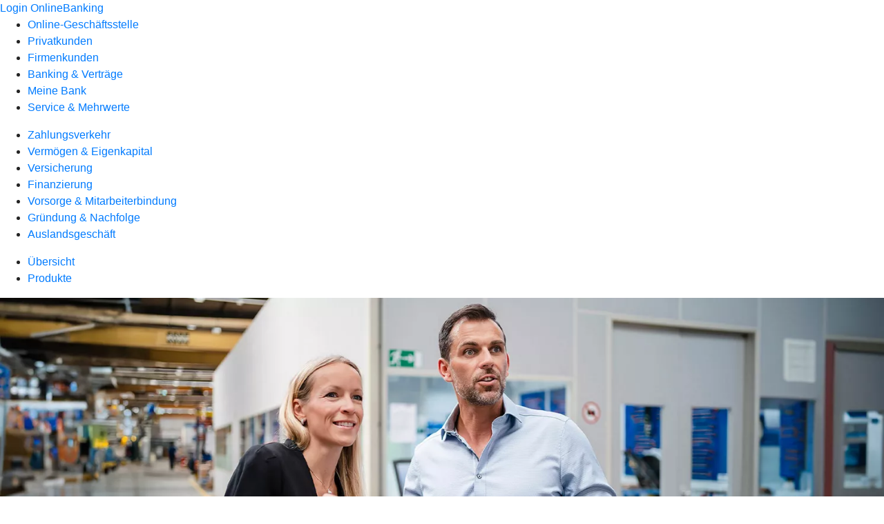

--- FILE ---
content_type: text/html
request_url: https://www.volksbank-anroechte.de/firmenkunden/finanzierung/produkte/factoring.html
body_size: 135651
content:
<!DOCTYPE html><html lang="de-DE"><head><script type="text/javascript" src="/ruxitagentjs_ICA7NVfqrux_10327251022105625.js" data-dtconfig="rid=RID_-860633105|rpid=-1262731054|domain=volksbank-anroechte.de|reportUrl=/rb_18f35b8a-28e6-455f-9304-0c5d6c4ac3ba|uam=1|app=35703a38e62069a9|coo=1|owasp=1|featureHash=ICA7NVfqrux|rdnt=1|uxrgce=1|cuc=wjovp48q|mel=100000|expw=1|dpvc=1|lastModification=1768390411119|tp=500,50,0|srbbv=2|agentUri=/ruxitagentjs_ICA7NVfqrux_10327251022105625.js"></script><meta charset="utf-8"><title>Factoring - Volksbank Anröchte eG</title><meta name="viewport" content="width=device-width,initial-scale=1"><meta name="portal_theme" content="4206_0"><meta name="domain" content=".volksbank-anroechte.de"><meta name="base_path" content="/firmenkunden/finanzierung/produkte/factoring.html"><meta property="og:type" content="website"><meta name="description" content="Bleiben Sie zahlungsfähig: Zusammen mit der VR Factoring unterstützen wir Sie dabei, die Liquidität Ihres Unternehmens zu sichern.."><meta property="og:description" content="Mit der VR Factoring zahlungsfähig und flexibel bleiben"><meta property="og:title" content="Factoring"><meta property="og:image" content="https://atruvia.scene7.com/is/image/atruvia/factoring-vr-factoring-ogt-1200x628?ts&#x3D;1753962315151"><meta property="og:language" content="de"><meta name="google-site-verification" content="t_93BYAfGHk5TkP6G1MHGlFVash93dK4mSklGVcQf1E"><meta property="og:url" content="https://www.volksbank-anroechte.de/firmenkunden/finanzierung/produkte/factoring.html"><link rel="canonical" href="https://www.volksbank-anroechte.de/firmenkunden/finanzierung/produkte/factoring.html"><link rel="icon" href="https://atruvia.scene7.com/is/image/atruvia/favicon-9"><link rel="preload" href="/kf-theme/assets?f=assets/bundle_rel.css" type="text/css" as="style"><link rel="stylesheet" href="/kf-theme/assets?f=assets/bundle_rel.css" title="kf-theme-bundle"><link rel="preload" href="/kf-theme/assets?f=assets/4206_0.css&a=LIGHT" type="text/css" as="style"><link rel="stylesheet" href="/kf-theme/assets?f=assets/4206_0.css&a=LIGHT" type="text/css" id="theme-colors"><link rel="stylesheet" href="/styles.921eef99b703e5b5.css"><link rel="modulepreload" href="/serviceproxy/homepage-cms-renderer-ui/main.js" data-automation-id="cms-renderer-ultimate-script" async></head><body><hra-root data-build-tag="26.1.7" data-env="PROD" data-renderer="cms-renderer-ultimate"><header class="hp-header"><a href="/services_cloud/portal" class="hp-portal-link" target="_blank">Login OnlineBanking</a><hra-header-nav><section slot="header-navigation"><nav class="hp-navigation" aria-label="Navigation"><ul class="nav-primary"><li><a href="/ogs.html" aria-label="Online-Geschäftsstelle">Online-Geschäftsstelle</a></li><li><a href="/privatkunden.html" aria-label="Privatkunden">Privatkunden</a></li><li class="active"><a href="/firmenkunden.html" aria-label="Firmenkunden">Firmenkunden</a></li><li><a href="/banking-und-vertraege.html" aria-label="Banking &amp; Verträge">Banking &amp; Verträge</a></li><li><a href="/meine-bank.html" aria-label="Meine Bank">Meine Bank</a></li><li><a href="/service.html" aria-label="Service &amp; Mehrwerte">Service &amp; Mehrwerte</a></li></ul></nav><nav class="hp-navigation" aria-label="Zweite Navigationsebene"><ul class="nav-secondary"><li><a href="/firmenkunden/zahlungsverkehr.html" aria-label="Zahlungsverkehr">Zahlungsverkehr</a></li><li><a href="/firmenkunden/vermoegen-eigenkapital.html" aria-label="Vermögen &amp; Eigenkapital">Vermögen &amp; Eigenkapital</a></li><li><a href="/firmenkunden/versicherung.html" aria-label="Versicherung">Versicherung</a></li><li class="active"><a href="/firmenkunden/finanzierung.html" aria-label="Finanzierung">Finanzierung</a></li><li><a href="/firmenkunden/vorsorge-und-mitarbeiterbindung.html" aria-label="Vorsorge &amp; Mitarbeiterbindung">Vorsorge &amp; Mitarbeiterbindung</a></li><li><a href="/firmenkunden/gruendung-und-nachfolge.html" aria-label="Gründung &amp; Nachfolge">Gründung &amp; Nachfolge</a></li><li><a href="/firmenkunden/auslandsgeschaeft.html" aria-label="Auslandsgeschäft">Auslandsgeschäft</a></li></ul></nav><nav class="hp-navigation" aria-label="Dritte Navigationsebene"><ul class="nav-third"><li><a href="/firmenkunden/finanzierung/uebersicht.html" aria-label="Übersicht">Übersicht</a></li><li class="active"><a href="/firmenkunden/finanzierung/produkte.html" aria-label="Produkte">Produkte</a></li></ul></nav></section></hra-header-nav></header><main class="hp-main"><section class="render-containerClasses-container-xl render-containerClasses-pr-0 render-containerClasses-pl-0 render-cmsid-parsys_opener render-component-web-okp-opener-gerade-schraeg render-darstellung-gerade" data-cta-resource-type="opener" data-render-containerclasses="container-xl pr-0 pl-0" data-render-cmsid="parsys_opener" data-render-component="okp-opener-gerade-schraeg" data-render-darstellung="gerade"><article><picture><source media="(max-width: 599px)" srcset="https://atruvia.scene7.com/is/image/atruvia/factoring-vr-factoring-opener-gerade-1920x768:3-2?wid=320&hei=2500&fit=constrain%2C1&dpr=off&network=on&bfc=on 320w, https://atruvia.scene7.com/is/image/atruvia/factoring-vr-factoring-opener-gerade-1920x768:3-2?wid=480&hei=2500&fit=constrain%2C1&dpr=off&network=on&bfc=on 480w, https://atruvia.scene7.com/is/image/atruvia/factoring-vr-factoring-opener-gerade-1920x768:3-2?wid=640&hei=2500&fit=constrain%2C1&dpr=off&network=on&bfc=on 640w, https://atruvia.scene7.com/is/image/atruvia/factoring-vr-factoring-opener-gerade-1920x768:3-2?wid=800&hei=2500&fit=constrain%2C1&dpr=off&network=on&bfc=on 800w, https://atruvia.scene7.com/is/image/atruvia/factoring-vr-factoring-opener-gerade-1920x768:3-2?wid=1000&hei=2500&fit=constrain%2C1&dpr=off&network=on&bfc=on 1000w, https://atruvia.scene7.com/is/image/atruvia/factoring-vr-factoring-opener-gerade-1920x768:3-2?wid=1200&hei=2500&fit=constrain%2C1&dpr=off&network=on&bfc=on 1200w, https://atruvia.scene7.com/is/image/atruvia/factoring-vr-factoring-opener-gerade-1920x768:3-2?wid=1400&hei=2500&fit=constrain%2C1&dpr=off&network=on&bfc=on 1400w" sizes="100vw"><source media="(min-width: 600px) and (max-width: 1023px)" srcset="https://atruvia.scene7.com/is/image/atruvia/factoring-vr-factoring-opener-gerade-1920x768:3-2?wid=640&hei=2500&fit=constrain%2C1&dpr=off&network=on&bfc=on 640w, https://atruvia.scene7.com/is/image/atruvia/factoring-vr-factoring-opener-gerade-1920x768:3-2?wid=768&hei=2500&fit=constrain%2C1&dpr=off&network=on&bfc=on 768w, https://atruvia.scene7.com/is/image/atruvia/factoring-vr-factoring-opener-gerade-1920x768:3-2?wid=900&hei=2500&fit=constrain%2C1&dpr=off&network=on&bfc=on 900w, https://atruvia.scene7.com/is/image/atruvia/factoring-vr-factoring-opener-gerade-1920x768:3-2?wid=1024&hei=2500&fit=constrain%2C1&dpr=off&network=on&bfc=on 1024w, https://atruvia.scene7.com/is/image/atruvia/factoring-vr-factoring-opener-gerade-1920x768:3-2?wid=1280&hei=2500&fit=constrain%2C1&dpr=off&network=on&bfc=on 1280w, https://atruvia.scene7.com/is/image/atruvia/factoring-vr-factoring-opener-gerade-1920x768:3-2?wid=1536&hei=2500&fit=constrain%2C1&dpr=off&network=on&bfc=on 1536w, https://atruvia.scene7.com/is/image/atruvia/factoring-vr-factoring-opener-gerade-1920x768:3-2?wid=1792&hei=2500&fit=constrain%2C1&dpr=off&network=on&bfc=on 1792w, https://atruvia.scene7.com/is/image/atruvia/factoring-vr-factoring-opener-gerade-1920x768:3-2?wid=2048&hei=2500&fit=constrain%2C1&dpr=off&network=on&bfc=on 2048w" sizes="100vw"><source media="(min-width: 1024px) and (max-width: 1199px)" srcset="https://atruvia.scene7.com/is/image/atruvia/factoring-vr-factoring-opener-gerade-1920x768:5-2?wid=1200&hei=2500&fit=constrain%2C1&dpr=off&network=on&bfc=on 1200w, https://atruvia.scene7.com/is/image/atruvia/factoring-vr-factoring-opener-gerade-1920x768:5-2?wid=1500&hei=2500&fit=constrain%2C1&dpr=off&network=on&bfc=on 1500w, https://atruvia.scene7.com/is/image/atruvia/factoring-vr-factoring-opener-gerade-1920x768:5-2?wid=1800&hei=2500&fit=constrain%2C1&dpr=off&network=on&bfc=on 1800w, https://atruvia.scene7.com/is/image/atruvia/factoring-vr-factoring-opener-gerade-1920x768:5-2?wid=2100&hei=2500&fit=constrain%2C1&dpr=off&network=on&bfc=on 2100w, https://atruvia.scene7.com/is/image/atruvia/factoring-vr-factoring-opener-gerade-1920x768:5-2?wid=2400&hei=2500&fit=constrain%2C1&dpr=off&network=on&bfc=on 2400w" sizes="100vw"><source media="(min-width: 1200px) and (max-width: 1491px)" srcset="https://atruvia.scene7.com/is/image/atruvia/factoring-vr-factoring-opener-gerade-1920x768:5-2?wid=1492&hei=2500&fit=constrain%2C1&dpr=off&network=on&bfc=on 1492w, https://atruvia.scene7.com/is/image/atruvia/factoring-vr-factoring-opener-gerade-1920x768:5-2?wid=1865&hei=2500&fit=constrain%2C1&dpr=off&network=on&bfc=on 1865w, https://atruvia.scene7.com/is/image/atruvia/factoring-vr-factoring-opener-gerade-1920x768:5-2?wid=2238&hei=2500&fit=constrain%2C1&dpr=off&network=on&bfc=on 2238w, https://atruvia.scene7.com/is/image/atruvia/factoring-vr-factoring-opener-gerade-1920x768:5-2?wid=2611&hei=2500&fit=constrain%2C1&dpr=off&network=on&bfc=on 2611w, https://atruvia.scene7.com/is/image/atruvia/factoring-vr-factoring-opener-gerade-1920x768:5-2?wid=2984&hei=2500&fit=constrain%2C1&dpr=off&network=on&bfc=on 2984w" sizes="100vw"><source media="(min-width: 1492px)" srcset="https://atruvia.scene7.com/is/image/atruvia/factoring-vr-factoring-opener-gerade-1920x768:5-2?wid=1492&hei=2500&fit=constrain%2C1&dpr=off&network=on&bfc=on 1492w, https://atruvia.scene7.com/is/image/atruvia/factoring-vr-factoring-opener-gerade-1920x768:5-2?wid=1865&hei=2500&fit=constrain%2C1&dpr=off&network=on&bfc=on 1865w, https://atruvia.scene7.com/is/image/atruvia/factoring-vr-factoring-opener-gerade-1920x768:5-2?wid=2238&hei=2500&fit=constrain%2C1&dpr=off&network=on&bfc=on 2238w, https://atruvia.scene7.com/is/image/atruvia/factoring-vr-factoring-opener-gerade-1920x768:5-2?wid=2611&hei=2500&fit=constrain%2C1&dpr=off&network=on&bfc=on 2611w, https://atruvia.scene7.com/is/image/atruvia/factoring-vr-factoring-opener-gerade-1920x768:5-2?wid=2984&hei=2500&fit=constrain%2C1&dpr=off&network=on&bfc=on 2984w" sizes="1492px"><img src="https://atruvia.scene7.com/is/image/atruvia/factoring-vr-factoring-opener-gerade-1920x768:3-2?wid&#x3D;320&amp;hei&#x3D;2500&amp;fit&#x3D;constrain%2C1&amp;dpr&#x3D;off&amp;network&#x3D;on&amp;bfc&#x3D;on" alt="Eine Frau und ein Mann bei einer Besprechung in einer Werkhalle." title="Eine Frau und ein Mann bei einer Besprechung in einer Werkhalle." class="image opener-gerade-schraeg-image"></picture><img src="https://atruvia.scene7.com/is/content/atruvia/vr-factoring-logo" alt="Logo der VR Factoring" title="Logo der VR Factoring" class="opener-gerade-schraeg-logo legacy"><header><div class="cms-text render-containerClasses-container-xl render-containerClasses-pr-0 render-containerClasses-pl-0"><h1 style="text-align:left">Factoring</h1><p style="text-align:left">Nutzen Sie mit Factoring eine Finanzdienstleistung, die Ihr Unternehmen durch den Verkauf von Forderungen sofort und planbar zahlungsfähig macht. Das können auf einen Stichtag bezogene oder laufende Forderungen sein. Gemeinsam mit der VR Factoring beraten wir Sie gern zu diesem Thema.</p></div></header></article></section><article class="render-containerClasses-container render-cmsid-parsys_stickybar render-component-web-okp-sticky-bar render-cta-true render-type-primary" data-cta-resource-type="stickybar" data-render-containerclasses="container" data-render-cmsid="parsys_stickybar" data-render-component="okp-sticky-bar" data-render-cta="true" data-render-type="primary"><nav><ul class="cms-list"><li class="render-tabid-parsys_text_897650717">Vorteile</li><li class="render-tabid-parsys_layout_2075408179_text_2036534871">So funktioniert&#x27;s</li><li class="render-tabid-parsys_accordeon">Factoring-Arten</li><li class="render-tabid-parsys_layout_2049825071_text_1589251772">Gemeinsam stark</li><li class="render-tabid-parsys_layout_1484657907_text_copy">Voraussetzungen</li></ul></nav><a href="/service/online-services/online-termin-vereinbaren.html" target="_blank" title="Zur Online-Terminvereinbarung – neues Fenster" tabindex="-1" class="cms-button render-containerClasses-container render-type-primary"><span class="cms-label">Termin vereinbaren</span></a></article><div class="render-containerClasses-container render-cmsid-parsys_text_897650717 render-component-web-okp-text" data-cta-resource-type="text" data-render-containerclasses="container" data-render-cmsid="parsys_text_897650717" data-render-component="okp-text"><h2 style="text-align:left">Ihre Vorteile</h2></div><div class="render-containerClasses-container render-cmsid-parsys_layout render-component-web-okp-layout render-topLevel-true render-backgroundColor-none render-layoutWidth-col-md render-direction-row render-flexClasses-justify-content-start render-flexClasses-align-items-stretch render-paddingStyle-padding-top-none render-paddingStyle-padding-right-none render-paddingStyle-padding-bottom-l render-paddingStyle-padding-left-none" data-cta-resource-type="layout" data-render-containerclasses="container" data-render-cmsid="parsys_layout" data-render-component="okp-layout" data-render-toplevel="true" data-render-backgroundcolor="none" data-render-layoutwidth="col-md" data-render-direction="row" data-render-flexclasses="justify-content-start align-items-stretch" data-render-paddingstyle="padding-top-none padding-right-none padding-bottom-l padding-left-none"><article class="render-layoutClasses-col-md-4 render-cmsid-parsys_layout_featurebox_1383707154 render-component-web-okp-feature-box render-outline-true render-hintergrund-hell render-textAlign-center render-mediaType-pictogram render-variante-left" data-cta-resource-type="featurebox" data-render-layoutclasses="col-md-4" data-render-cmsid="parsys_layout_featurebox_1383707154" data-render-component="okp-feature-box" data-render-outline="true" data-render-hintergrund="hell" data-render-textalign="center" data-render-mediatype="pictogram" data-render-variante="left"><figure><i class="cms-icon" hidden>pict_echtzeitueberweisung-derzeit-max-100000-euro_96.svg</i></figure><h2 class="cms-title">Liquidität</h2><div class="cms-text render-layoutClasses-col-md-4"><ul class="checked"><li>Ihre Rechnungen werden auch bei längeren Zahlungszielen sofort beglichen.</li><li>Sie bleiben dauerhaft zahlungsfähig und können Ihre Finanzen verlässlich planen.</li><li>Sie gewinnen finanziellen Spielraum, um in das Wachstum Ihres Unternehmens zu investieren.</li></ul></div></article><article class="render-layoutClasses-col-md-4 render-cmsid-parsys_layout_featurebox_192140574 render-component-web-okp-feature-box render-outline-true render-hintergrund-hell render-textAlign-center render-mediaType-pictogram render-variante-left" data-cta-resource-type="featurebox" data-render-layoutclasses="col-md-4" data-render-cmsid="parsys_layout_featurebox_192140574" data-render-component="okp-feature-box" data-render-outline="true" data-render-hintergrund="hell" data-render-textalign="center" data-render-mediatype="pictogram" data-render-variante="left"><figure><i class="cms-icon" hidden>pict_basis-sicherheit_96.svg</i></figure><h2 class="cms-title">Sicherheit</h2><div class="cms-text render-layoutClasses-col-md-4"><ul class="checked"><li>Sie sind zu 100 Prozent vor Forderungsausfällen geschützt.</li><li>Die Bonität Ihrer Kundinnen und Kunden wird fortlaufend überwacht.</li><li>Gemeinsam mit der VR Factoring sind wir unterstützend an Ihrer Seite.</li></ul></div></article><article class="render-layoutClasses-col-md-4 render-cmsid-parsys_layout_featurebox render-component-web-okp-feature-box render-outline-true render-hintergrund-hell render-textAlign-center render-mediaType-pictogram render-variante-left" data-cta-resource-type="featurebox" data-render-layoutclasses="col-md-4" data-render-cmsid="parsys_layout_featurebox" data-render-component="okp-feature-box" data-render-outline="true" data-render-hintergrund="hell" data-render-textalign="center" data-render-mediatype="pictogram" data-render-variante="left"><figure><i class="cms-icon" hidden>pict_zahlungsverkehr-bezahlen-1_96.svg</i></figure><h2 class="cms-title">Rentabilität</h2><div class="cms-text render-layoutClasses-col-md-4"><ul class="checked"><li>Wenn Sie regelmäßig Skonti nutzen, profitieren Sie von zusätzlichen Erträgen.</li><li>Sie verbessern Ihr Rating und Ihre Bonität und erhöhen Ihre Eigenkapitalquote.</li><li>Indem Sie das Forderungsmanagement auslagern, entlasten Sie Ihre Buchhaltung.</li></ul></div></article></div><div class="render-containerClasses-container render-cmsid-parsys_layout_2075408179 render-component-web-okp-layout render-topLevel-true render-backgroundColor-none render-layoutWidth-col-md render-direction-row render-flexClasses-justify-content-center render-flexClasses-align-items-start render-paddingStyle-padding-top-none render-paddingStyle-padding-right-none render-paddingStyle-padding-bottom-m render-paddingStyle-padding-left-none" data-cta-resource-type="layout" data-render-containerclasses="container" data-render-cmsid="parsys_layout_2075408179" data-render-component="okp-layout" data-render-toplevel="true" data-render-backgroundcolor="none" data-render-layoutwidth="col-md" data-render-direction="row" data-render-flexclasses="justify-content-center align-items-start" data-render-paddingstyle="padding-top-none padding-right-none padding-bottom-m padding-left-none"><div class="render-layoutClasses-col-md-8 render-cmsid-parsys_layout_2075408179_text_2036534871 render-component-web-okp-text" data-cta-resource-type="text" data-render-layoutclasses="col-md-8" data-render-cmsid="parsys_layout_2075408179_text_2036534871" data-render-component="okp-text"><h2 style="text-align:left">Wie funktioniert Factoring?</h2></div></div><div class="render-containerClasses-container render-cmsid-parsys_layout_936123240 render-component-web-okp-layout render-topLevel-true render-backgroundColor-none render-layoutWidth-col-md render-direction-row render-flexClasses-justify-content-center render-flexClasses-align-items-start render-paddingStyle-padding-top-none render-paddingStyle-padding-right-none render-paddingStyle-padding-bottom-m render-paddingStyle-padding-left-none" data-cta-resource-type="layout" data-render-containerclasses="container" data-render-cmsid="parsys_layout_936123240" data-render-component="okp-layout" data-render-toplevel="true" data-render-backgroundcolor="none" data-render-layoutwidth="col-md" data-render-direction="row" data-render-flexclasses="justify-content-center align-items-start" data-render-paddingstyle="padding-top-none padding-right-none padding-bottom-m padding-left-none"><section class="render-layoutClasses-col-md-8 render-cmsid-parsys_layout_936123240_videoaudio render-component-web-okp-video-audio render-darstellung-highlight render-youtubeid-ceV-gnbBHP0 render-youtubenofullscreen-false render-youtubehidecontrol-false render-datenschutzustimmung-false render-showoverlay-false render-isExtern-false render-source-mp4webmvideo render-position-pos_right" data-cta-resource-type="videoaudio" data-render-layoutclasses="col-md-8" data-render-cmsid="parsys_layout_936123240_videoaudio" data-render-component="okp-video-audio" data-render-darstellung="highlight" data-render-youtubeid="ceV-gnbBHP0" data-render-youtubenofullscreen="false" data-render-youtubehidecontrol="false" data-render-datenschutzustimmung="false" data-render-showoverlay="false" data-render-isextern="false" data-render-source="mp4webmvideo" data-render-position="pos_right"><video class="cms-video highlight-video-player" preload="none" controls width="100%" src="https://atruvia.scene7.com/is/content/atruvia/erklaerfilm-factoring-vr-factoring-gema-frei-102020" poster="https://atruvia.scene7.com/is/image/atruvia/erklaerfilm-factoring-vr-factoring-102020:16-9" title="">Ihr Browser unterstützt leider keine eingebetteten Videos.</video><p class="cms-meta-text">Quelle: VR Factoring • Länge: 01:30 • Veröffentlicht: 01.10.2020</p></section></div><article class="render-containerClasses-container render-cmsid-parsys_accordeon render-component-web-okp-akkordeon render-backgroundColor-keine render-variante-linksbuendig render-box-innerhalb" data-cta-resource-type="accordeon" data-render-containerclasses="container" data-render-cmsid="parsys_accordeon" data-render-component="okp-akkordeon" data-render-backgroundcolor="keine" data-render-variante="linksbuendig" data-render-box="innerhalb"><h2 class="cms-header">Welche Factoring-Arten gibt es eigentlich?</h2><div class="render-cmsid-parsys_accordeon_tab render-component-web-okp-akkordeon-tab render-expanded-false render-box-innerhalb" data-cta-resource-type="accordeontab" data-render-cmsid="parsys_accordeon_tab" data-render-component="okp-akkordeon-tab" data-render-expanded="false"><details><summary class="cms-title">Echtes und unechtes Factoring</summary><ul class="cms-list"><li class="cms-list-item"><div class="render-cmsid-parsys_accordeon_tab_text render-component-web-okp-text" data-cta-resource-type="text" data-render-cmsid="parsys_accordeon_tab_text" data-render-component="okp-text"><p>Beim echten Factoring trägt die VR Factoring das Risiko, dass eine Forderung nicht beglichen wird. Handelt es sich um unechtes Factoring, liegt dieses Risiko bei Ihnen.</p></div></li></ul></details></div><div class="render-cmsid-parsys_accordeon_accordeontab render-component-web-okp-akkordeon-tab render-expanded-false render-box-innerhalb" data-cta-resource-type="accordeontab" data-render-cmsid="parsys_accordeon_accordeontab" data-render-component="okp-akkordeon-tab" data-render-expanded="false"><details><summary class="cms-title">Full-Service- und Inhouse-Factoring</summary><ul class="cms-list"><li class="cms-list-item"><div class="render-cmsid-parsys_accordeon_accordeontab_text render-component-web-okp-text" data-cta-resource-type="text" data-render-cmsid="parsys_accordeon_accordeontab_text" data-render-component="okp-text"><p>Full-Service-Factoring bedeutet, dass Sie Ihre Forderungen verkaufen und dadurch sofort zahlungsfähig sind. Außerdem sparen Sie Kosten und Zeit, weil Sie das Debitorenmanagement an die VR Factoring abgeben. Das entlastet Ihre Buchhaltung. Beim Inhouse-Factoring führt Ihre Buchhaltung das Debitorenmanagement und Mahnwesen selbst durch.</p></div></li></ul></details></div><div class="render-cmsid-parsys_accordeon_accordeontab_803175232 render-component-web-okp-akkordeon-tab render-expanded-false render-box-innerhalb" data-cta-resource-type="accordeontab" data-render-cmsid="parsys_accordeon_accordeontab_803175232" data-render-component="okp-akkordeon-tab" data-render-expanded="false"><details><summary class="cms-title">Offenes und stilles Factoring</summary><ul class="cms-list"><li class="cms-list-item"><div class="render-cmsid-parsys_accordeon_accordeontab_803175232_text render-component-web-okp-text" data-cta-resource-type="text" data-render-cmsid="parsys_accordeon_accordeontab_803175232_text" data-render-component="okp-text"><p>Ihre Debitorin oder Ihr Debitor erfährt beim offenen Factoring durch einen Hinweis auf der Rechnung vom Verkauf der Forderung, die an sie oder ihn gestellt wird. Die Rechnung informiert auch darüber, dass der offene Betrag an die VR Factoring zu zahlen ist. Beim stillen Factoring weiß Ihre Debitorin oder Ihr Debitor nichts vom Forderungsverkauf und überweist den Betrag direkt auf Ihr Geschäftskonto. Das verpfänden Sie zuvor an die VR Factoring.</p></div></li></ul></details></div><div class="render-cmsid-parsys_accordeon_accordeontab_1649708322 render-component-web-okp-akkordeon-tab render-expanded-false render-box-innerhalb" data-cta-resource-type="accordeontab" data-render-cmsid="parsys_accordeon_accordeontab_1649708322" data-render-component="okp-akkordeon-tab" data-render-expanded="false"><details><summary class="cms-title">Ultimo-Factoring</summary><ul class="cms-list"><li class="cms-list-item"><div class="render-cmsid-parsys_accordeon_accordeontab_1649708322_text render-component-web-okp-text" data-cta-resource-type="text" data-render-cmsid="parsys_accordeon_accordeontab_1649708322_text" data-render-component="okp-text"><p>Beim Ultimo-Factoring verkaufen Sie Forderungen einmalig zu einem fest vereinbarten Zeitpunkt statt fortlaufend. So lassen sich Ihre Bilanzkennzahlen vor dem Bilanzstichtag verbessern. Mit der erhöhten Zahlungsfähigkeit können Sie Ihre Verbindlichkeiten begleichen, Ihre Eigenkapitalquote erhöhen und Ihre Bilanz verkürzen.</p></div></li></ul></details></div></article><div class="render-containerClasses-container render-cmsid-parsys_layout_2049825071 render-component-web-okp-layout render-topLevel-true render-backgroundColor-none render-layoutWidth-col-md render-direction-row render-flexClasses-justify-content-center render-flexClasses-align-items-start render-paddingStyle-padding-top-m render-paddingStyle-padding-right-none render-paddingStyle-padding-bottom-m render-paddingStyle-padding-left-none" data-cta-resource-type="layout" data-render-containerclasses="container" data-render-cmsid="parsys_layout_2049825071" data-render-component="okp-layout" data-render-toplevel="true" data-render-backgroundcolor="none" data-render-layoutwidth="col-md" data-render-direction="row" data-render-flexclasses="justify-content-center align-items-start" data-render-paddingstyle="padding-top-m padding-right-none padding-bottom-m padding-left-none"><div class="render-layoutClasses-col-md-8 render-cmsid-parsys_layout_2049825071_text_1589251772 render-component-web-okp-text" data-cta-resource-type="text" data-render-layoutclasses="col-md-8" data-render-cmsid="parsys_layout_2049825071_text_1589251772" data-render-component="okp-text"><h2 style="text-align:left">Darum sollten Sie mit der VR Factoring zusammenarbeiten</h2></div></div><div class="render-containerClasses-container render-cmsid-parsys_layout_1787659041 render-component-web-okp-layout render-topLevel-true render-backgroundColor-none render-layoutWidth-col-md render-direction-row render-flexClasses-justify-content-center render-flexClasses-align-items-start render-paddingStyle-padding-top-none render-paddingStyle-padding-right-none render-paddingStyle-padding-bottom-l render-paddingStyle-padding-left-none" data-cta-resource-type="layout" data-render-containerclasses="container" data-render-cmsid="parsys_layout_1787659041" data-render-component="okp-layout" data-render-toplevel="true" data-render-backgroundcolor="none" data-render-layoutwidth="col-md" data-render-direction="row" data-render-flexclasses="justify-content-center align-items-start" data-render-paddingstyle="padding-top-none padding-right-none padding-bottom-l padding-left-none"><article class="render-layoutClasses-col-md-4 render-cmsid-parsys_layout_1787659041_featurebox render-component-web-okp-feature-box render-outline-false render-hintergrund-dunkel render-textAlign-center render-mediaType-pictogram render-variante-center" data-cta-resource-type="featurebox" data-render-layoutclasses="col-md-4" data-render-cmsid="parsys_layout_1787659041_featurebox" data-render-component="okp-feature-box" data-render-outline="false" data-render-hintergrund="dunkel" data-render-textalign="center" data-render-mediatype="pictogram" data-render-variante="center"><figure><i class="cms-icon" hidden>pict_weitere-bankthemen-genossenschaftliche-idee_96.svg</i></figure><h2 class="cms-title">Partnerschaftlich, sicher und fair</h2></article><div class="render-layoutClasses-col-md-4 render-cmsid-parsys_layout_1787659041_text render-component-web-okp-text" data-cta-resource-type="text" data-render-layoutclasses="col-md-4" data-render-cmsid="parsys_layout_1787659041_text" data-render-component="okp-text"><p>Die VR Factoring ist eine hundertprozentige Tochter der DZ BANK. Dadurch bietet sie Ihnen nicht nur attraktive Konditionen, sondern auch die Sicherheit einer Großbank mit einem der europaweit besten Ratings. Die Leistungen der VR Factoring sind:</p><ul class="checked"><li>Echtes Factoring – auch „True-Sale-Factoring“ genannt</li><li>Offenes und stilles Factoring</li><li>Komplette Risikoübernahme bei Forderungsausfall</li><li>Kauf von Forderungen mit Laufzeiten bis zu 120 Tagen</li><li>Unmittelbare Auszahlung von in der Regel bis zu 90 Prozent des Rechnungsbetrags</li></ul></div></div><div class="render-containerClasses-container render-cmsid-parsys_layout_1484657907 render-component-web-okp-layout render-topLevel-true render-backgroundColor-none render-layoutWidth-col-md render-direction-row render-flexClasses-justify-content-center render-flexClasses-align-items-start render-paddingStyle-padding-top-none render-paddingStyle-padding-right-none render-paddingStyle-padding-bottom-m render-paddingStyle-padding-left-none" data-cta-resource-type="layout" data-render-containerclasses="container" data-render-cmsid="parsys_layout_1484657907" data-render-component="okp-layout" data-render-toplevel="true" data-render-backgroundcolor="none" data-render-layoutwidth="col-md" data-render-direction="row" data-render-flexclasses="justify-content-center align-items-start" data-render-paddingstyle="padding-top-none padding-right-none padding-bottom-m padding-left-none"><div class="render-layoutClasses-col-md-8 render-cmsid-parsys_layout_1484657907_text_copy render-component-web-okp-text" data-cta-resource-type="text" data-render-layoutclasses="col-md-8" data-render-cmsid="parsys_layout_1484657907_text_copy" data-render-component="okp-text"><h2>So sind Sie fürs Factoring gut aufgestellt</h2></div></div><div class="render-containerClasses-container render-cmsid-parsys_layout_1525819216_co render-component-web-okp-layout render-topLevel-true render-backgroundColor-none render-layoutWidth-col-md render-direction-row render-flexClasses-justify-content-center render-flexClasses-align-items-start render-paddingStyle-padding-top-none render-paddingStyle-padding-right-none render-paddingStyle-padding-bottom-m render-paddingStyle-padding-left-none" data-cta-resource-type="layout" data-render-containerclasses="container" data-render-cmsid="parsys_layout_1525819216_co" data-render-component="okp-layout" data-render-toplevel="true" data-render-backgroundcolor="none" data-render-layoutwidth="col-md" data-render-direction="row" data-render-flexclasses="justify-content-center align-items-start" data-render-paddingstyle="padding-top-none padding-right-none padding-bottom-m padding-left-none"><div class="render-layoutClasses-col-md-4 render-cmsid-parsys_layout_1525819216_co_text_1703764361 render-component-web-okp-text" data-cta-resource-type="text" data-render-layoutclasses="col-md-4" data-render-cmsid="parsys_layout_1525819216_co_text_1703764361" data-render-component="okp-text"><ul class="checked"><li>Ihr Unternehmen gibt es seit 2 Jahren oder länger.<br></li><li>Ihr Jahresumsatz beträgt mindestens 500.000 Euro.</li><li>Ihre Zahlungsziele sollten höchstens bei 120 Tagen liegen.</li><li>Ihr Kundenstamm besteht aus gewerblichen Abnehmerinnen und Abnehmern.</li><li>Ihre Forderungen sind einredefrei – das heißt, Ihre Kundinnen und Kunden haben keinen rechtmäßigen Grund, die Zahlung zu verweigern.</li><li>Ihre Leistungen wurden vollständig erbracht.</li></ul></div><div class="render-layoutClasses-col-md-4 render-cmsid-parsys_layout_1525819216_co_image render-component-web-okp-image render-hasCaption-false" data-cta-resource-type="image" data-render-layoutclasses="col-md-4" data-render-cmsid="parsys_layout_1525819216_co_image" data-render-component="okp-image" data-render-hascaption="false"><img src="https://atruvia.scene7.com/is/image/atruvia/factoring-vr-factoring-content-1-teaser-960x640" alt="Zwei Männer mit Notebook an einem Tisch bei einer Besprechung" title="Zwei Männer mit Notebook an einem Tisch bei einer Besprechung" srcset="https://atruvia.scene7.com/is/image/atruvia/factoring-vr-factoring-content-1-teaser-960x640?wid&#x3D;300&amp;hei&#x3D;2500&amp;fit&#x3D;constrain%2C1&amp;dpr&#x3D;on&amp;network&#x3D;on&amp;bfc&#x3D;on 300w,https://atruvia.scene7.com/is/image/atruvia/factoring-vr-factoring-content-1-teaser-960x640?wid&#x3D;512&amp;hei&#x3D;2500&amp;fit&#x3D;constrain%2C1&amp;dpr&#x3D;on&amp;network&#x3D;on&amp;bfc&#x3D;on 512w,https://atruvia.scene7.com/is/image/atruvia/factoring-vr-factoring-content-1-teaser-960x640?wid&#x3D;600&amp;hei&#x3D;2500&amp;fit&#x3D;constrain%2C1&amp;dpr&#x3D;on&amp;network&#x3D;on&amp;bfc&#x3D;on 600w,https://atruvia.scene7.com/is/image/atruvia/factoring-vr-factoring-content-1-teaser-960x640?wid&#x3D;746&amp;hei&#x3D;2500&amp;fit&#x3D;constrain%2C1&amp;dpr&#x3D;on&amp;network&#x3D;on&amp;bfc&#x3D;on 746w,https://atruvia.scene7.com/is/image/atruvia/factoring-vr-factoring-content-1-teaser-960x640?wid&#x3D;746&amp;hei&#x3D;2500&amp;fit&#x3D;constrain%2C1&amp;dpr&#x3D;on&amp;network&#x3D;on&amp;bfc&#x3D;on 746w" sizes="(min-width: 1492px) 746px,(min-width: 1200px) 746px,(min-width: 1024px) 600px,(min-width: 600px) 512px,(min-width: 0px) 300px,746px" class="cms-image"></div></div></main><aside><section slot="contact-widget"></section></aside><footer><section class="hp-footer-branch-locator"><a href="https://suche.geno-banken.de/#/?config.api_token&#x3D;3M75Bn5sWiFXVHxReLsiGzTB&amp;config.location_type&#x3D;bank&amp;filters.bank_code&#x3D;41661206&amp;config.layout_bank_code&#x3D;41661206&amp;config.autofit&#x3D;true&amp;config.template_override&#x3D;vrb" class="hp-footer-branch-locator" slot="branch-locator"></a></section><section class="hp-footer-navigation"><hra-footer-nav><nav slot="footer-navigation" aria-label="Fußzeilennavigation"><ul class="nav-footer"><li><a href="/impressum.html" title="Impressum">Impressum</a></li><li><a href="/datenschutz.html" title="Datenschutz">Datenschutz</a></li><li><a href="/nutzungsbedingungen.html" title="Nutzungsbedingungen">Nutzungsbedingungen</a></li><li><a href="/rechtliche-hinweise.html" title="Rechtliche Hinweise">Rechtliche Hinweise</a></li><li><a href="/agb.html" title="AGB">AGB</a></li><li><a href="/barrierefreiheit.html" title="Barrierefreiheit">Barrierefreiheit</a></li></ul></nav></hra-footer-nav></section></footer></hra-root><script type="module" src="/runtime.153243eeaea46780.js"></script><script type="module" src="/polyfills.b8a3a6df189675a1.js"></script><script type="module" src="/main.af9fc3588495c911.js"></script><script type="application/json" data-automation-id="homepage-configuration-object">{"defaultLanguage":"de-DE","translations":[{"languageCode":"de-DE","loginButtonLabel":"Login OnlineBanking","searchBarLabel":"Filialsuche","title":"","suffix":"Volksbank Anr&#xF6;chte eG"}],"socialMediaLinks":[],"googleVerify":"t_93BYAfGHk5TkP6G1MHGlFVash93dK4mSklGVcQf1E","bingVerify":"","consentLayerOptionPersonal":true,"consentLayerOptionMarketing":true,"consentLayerOptionStatistic":true,"showSearchMenu":true,"showContactMenu":true,"searchFieldMode":"","branchSearchLink":"https://suche.geno-banken.de/#/?config.api_token=3M75Bn5sWiFXVHxReLsiGzTB&#x26;config.location_type=bank&#x26;filters.bank_code=41661206&#x26;config.layout_bank_code=41661206&#x26;config.autofit=true&#x26;config.template_override=vrb","branchSearchColorScheme":"vrb","showBranchSearchMenu":true}</script><script type="application/json" data-automation-id="homepage-content">{"statusCode":200,"contentPath":"/firmenkunden/finanzierung/produkte/factoring.html","error":{},"meta":{"language":"de-DE","title":"Factoring - Volksbank Anr&#xF6;chte eG","theme":"4206_0","googleVerify":"t_93BYAfGHk5TkP6G1MHGlFVash93dK4mSklGVcQf1E","bingVerify":"","robots":"","canonical":"https://www.volksbank-anroechte.de/firmenkunden/finanzierung/produkte/factoring.html","canonicalLink":"https://www.volksbank-anroechte.de/firmenkunden/finanzierung/produkte/factoring.html","branchOverviewUrl":"https://geno-banken.de/#/?config.api_token=HFfYeuAyRt8GysVt6gQxXEP3&#x26;filters.bank_code=41661206&#x26;config.template_override=vrb","favicon":"https://atruvia.scene7.com/is/image/atruvia/favicon-9","ogTitle":"Factoring","ogDescription":"Mit der VR Factoring zahlungsf&#xE4;hig und flexibel bleiben","ogImage":"https://atruvia.scene7.com/is/image/atruvia/factoring-vr-factoring-ogt-1200x628?ts=1753962315151","ogLanguage":"de","description":"Bleiben Sie zahlungsf&#xE4;hig: Zusammen mit der VR Factoring unterst&#xFC;tzen wir Sie dabei, die Liquidit&#xE4;t Ihres Unternehmens zu sichern.."},"main":{"type":"cmsContent","contentPath":"/firmenkunden/finanzierung/produkte/factoring.html","basePath":"/firmenkunden/finanzierung/produkte/factoring.html","subRouteQuery":"","title":"Factoring - Volksbank Anr&#xF6;chte eG","language":"de-DE","noindex":false,"nofollow":false,"description":"Bleiben Sie zahlungsf&#xE4;hig: Zusammen mit der VR Factoring unterst&#xFC;tzen wir Sie dabei, die Liquidit&#xE4;t Ihres Unternehmens zu sichern..","ogTitle":"Factoring","ogDescription":"Mit der VR Factoring zahlungsf&#xE4;hig und flexibel bleiben","ogImage":"https://atruvia.scene7.com/is/image/atruvia/factoring-vr-factoring-ogt-1200x628?ts=1753962315151","ogLanguage":"de","highlight":false,"header":{"navigation":[[{"title":"Online-Gesch&#xE4;ftsstelle","path":"/ogs.html","active":false},{"title":"Privatkunden","path":"/privatkunden.html","active":false},{"title":"Firmenkunden","path":"/firmenkunden.html","active":true},{"title":"Banking &#x26; Vertr&#xE4;ge","path":"/banking-und-vertraege.html","active":false},{"title":"Meine Bank","path":"/meine-bank.html","active":false},{"title":"Service &#x26; Mehrwerte","path":"/service.html","active":false}],[{"title":"Zahlungsverkehr","path":"/firmenkunden/zahlungsverkehr.html","active":false},{"title":"Verm&#xF6;gen &#x26; Eigenkapital","path":"/firmenkunden/vermoegen-eigenkapital.html","active":false},{"title":"Versicherung","path":"/firmenkunden/versicherung.html","active":false},{"title":"Finanzierung","path":"/firmenkunden/finanzierung.html","active":true},{"title":"Vorsorge &#x26; Mitarbeiterbindung","path":"/firmenkunden/vorsorge-und-mitarbeiterbindung.html","active":false},{"title":"Gr&#xFC;ndung &#x26; Nachfolge","path":"/firmenkunden/gruendung-und-nachfolge.html","active":false},{"title":"Auslandsgesch&#xE4;ft","path":"/firmenkunden/auslandsgeschaeft.html","active":false}],[{"title":"&#xDC;bersicht","path":"/firmenkunden/finanzierung/uebersicht.html","active":false},{"title":"Produkte","path":"/firmenkunden/finanzierung/produkte.html","active":true}],[{"title":"Betriebsmittelkredit","path":"/firmenkunden/finanzierung/produkte/betriebsmittelkredit.html","active":false},{"title":"Unternehmerkredit","path":"/firmenkunden/finanzierung/produkte/unternehmerkredit.html","active":false},{"title":"Immobilienkredit","path":"/firmenkunden/finanzierung/produkte/immobilienkredit.html","active":false},{"title":"Energieeffizienzkredit","path":"/firmenkunden/finanzierung/produkte/energieeffizienzkredit.html","active":false},{"title":"Factoring","path":"/firmenkunden/finanzierung/produkte/factoring.html","active":true},{"title":"Digitalisierungskredit","path":"/firmenkunden/finanzierung/produkte/digitalisierungskredit.html","active":false},{"title":"Investitionskredit","path":"/firmenkunden/finanzierung/produkte/investitionskredit.html","active":false},{"title":"&#xDC;bernahmefinanzierung","path":"/firmenkunden/finanzierung/produkte/uebernahmefinanzierung.html","active":false},{"title":"Agrarfinanzierung","path":"/firmenkunden/finanzierung/produkte/agrarfinanzierung.html","active":false},{"title":"Avalkredit","path":"/firmenkunden/finanzierung/produkte/avalkredit.html","active":false},{"title":"Energieerzeugung im Unternehmen","path":"/firmenkunden/finanzierung/produkte/energieerzeugung-im-unternehmen.html","active":false},{"title":"E-Mobilit&#xE4;t im Unternehmen","path":"/firmenkunden/finanzierung/produkte/e-mobilitaet-im-unternehmen.html","active":false},{"title":"Exportfinanzierung","path":"/firmenkunden/finanzierung/produkte/exportfinanzierung.html","active":false}]]},"footer":{"navigation":[{"title":"Impressum","path":"/impressum.html","active":false},{"title":"Datenschutz","path":"/datenschutz.html","active":false},{"title":"Nutzungsbedingungen","path":"/nutzungsbedingungen.html","active":false},{"title":"Rechtliche Hinweise","path":"/rechtliche-hinweise.html","active":false},{"title":"AGB","path":"/agb.html","active":false},{"title":"Barrierefreiheit","path":"/barrierefreiheit.html","active":false}]},"payload":{"schema":[{"duration":"PT00H1M30S","contentUrl":"https://atruvia.scene7.com/is/content/atruvia/erklaerfilm-factoring-vr-factoring-gema-frei-102020","uploadDate":"2020-10-01","@type":"VideoObject","name":"Quelle: VR Factoring","@context":"https://schema.org","thumbnailURL":"https://atruvia.scene7.com/is/image/atruvia/erklaerfilm-factoring-vr-factoring-102020?ts=1750705691819"}],"navigationtitle":"","oglanguage":"de","keywords":["factoring"],"contentId":"_WB_1_6e75bf79-b1d3-4e32-879c-52abfc32570e","description":"Bleiben Sie zahlungsf&#xE4;hig: Zusammen mit der VR Factoring unterst&#xFC;tzen wir Sie dabei, die Liquidit&#xE4;t Ihres Unternehmens zu sichern..","ogtitle":"Factoring","title":"Factoring","tags":[{"name":"VRNW : Kanal&#xFC;bergreifend / DiVe-Tags / Firmenkunden / Finanzierung FK (Verteilerseite) / Alternative Finanzierungsformen FK (Verteilerseite) / Factoring FK","tag":"vrnw:cp_0/dive/firmenkunden/finanzierung/alternative-finanzierungsformen/factoring"}],":items":{"parsys":{":items":{"layout":{"backgroundColor":"none","cmsid":"parsys_layout","classes":"","containerClasses":"container","flexClasses":"justify-content-start align-items-stretch","layoutWidth":"col-md",":items":{"featurebox":{"outline":true,"cmsid":"parsys_layout_featurebox","titletype":"h2","layoutClasses":"col-md-4",":type":"webcenter/vertriebsplattform/components/web/okp/featurebox","variante":"linksbuendig","grafik":"Pictogramm","link":{"nofollow":false,"external":false,"noreferrer":false,"target":"_self"},"hintergrund":"hell","text":"&#x3C;ul class=\"checked\"&#x3E;\r\n&#x3C;li&#x3E;Wenn Sie regelm&#xE4;&#xDF;ig Skonti nutzen, profitieren Sie von zus&#xE4;tzlichen Ertr&#xE4;gen.&#x3C;/li&#x3E;\r\n&#x3C;li&#x3E;Sie verbessern Ihr Rating und Ihre Bonit&#xE4;t und erh&#xF6;hen Ihre Eigenkapitalquote.&#x3C;/li&#x3E;\r\n&#x3C;li&#x3E;Indem Sie das Forderungsmanagement auslagern, entlasten Sie Ihre Buchhaltung.&#x3C;/li&#x3E;\r\n&#x3C;/ul&#x3E;\r\n","title":"Rentabilit&#xE4;t","picto":"pict_zahlungsverkehr-bezahlen-1_96.svg"},"featurebox_1383707154":{"outline":true,"cmsid":"parsys_layout_featurebox_1383707154","titletype":"h2","layoutClasses":"col-md-4",":type":"webcenter/vertriebsplattform/components/web/okp/featurebox","variante":"linksbuendig","grafik":"Pictogramm","link":{"nofollow":false,"external":false,"noreferrer":false,"target":"_self"},"hintergrund":"hell","text":"&#x3C;ul class=\"checked\"&#x3E;\r\n&#x3C;li&#x3E;Ihre Rechnungen werden auch bei l&#xE4;ngeren Zahlungszielen sofort beglichen.&#x3C;/li&#x3E;\r\n&#x3C;li&#x3E;Sie bleiben dauerhaft zahlungsf&#xE4;hig und k&#xF6;nnen Ihre Finanzen verl&#xE4;sslich planen.&#x3C;/li&#x3E;\r\n&#x3C;li&#x3E;Sie gewinnen finanziellen Spielraum, um in das Wachstum Ihres Unternehmens zu investieren.&#x3C;/li&#x3E;\r\n&#x3C;/ul&#x3E;\r\n","title":"Liquidit&#xE4;t","picto":"pict_echtzeitueberweisung-derzeit-max-100000-euro_96.svg"},"featurebox_192140574":{"outline":true,"cmsid":"parsys_layout_featurebox_192140574","titletype":"h2","layoutClasses":"col-md-4",":type":"webcenter/vertriebsplattform/components/web/okp/featurebox","variante":"linksbuendig","grafik":"Pictogramm","link":{"nofollow":false,"external":false,"noreferrer":false,"target":"_self"},"hintergrund":"hell","text":"&#x3C;ul class=\"checked\"&#x3E;\r\n&#x3C;li&#x3E;Sie sind zu 100 Prozent vor Forderungsausf&#xE4;llen gesch&#xFC;tzt.&#x3C;/li&#x3E;\r\n&#x3C;li&#x3E;Die Bonit&#xE4;t Ihrer Kundinnen und Kunden wird fortlaufend &#xFC;berwacht.&#x3C;/li&#x3E;\r\n&#x3C;li&#x3E;Gemeinsam mit der&#xA0;VR Factoring sind wir unterst&#xFC;tzend an Ihrer Seite.&#x3C;/li&#x3E;\r\n&#x3C;/ul&#x3E;\r\n","title":"Sicherheit","picto":"pict_basis-sicherheit_96.svg"}},"selfAlign":"","layoutClasses":"",":type":"webcenter/vertriebsplattform/components/web/okp/layout",":itemsOrder":["featurebox_1383707154","featurebox_192140574","featurebox"],"topLevel":true,"direction":"row","paddingStyle":"padding:0px 0px 64px 0px;"},"text_897650717":{"cmsid":"parsys_text_897650717","layoutClasses":"",":type":"webcenter/vertriebsplattform/components/web/okp/text","containerClasses":"container","sticky":"Vorteile","text":"&#x3C;h2 style=\"text-align: left;\"&#x3E;Ihre Vorteile&#x3C;/h2&#x3E;\r\n"},"layout_936123240":{"backgroundColor":"none","cmsid":"parsys_layout_936123240","classes":"","containerClasses":"container","flexClasses":"justify-content-center align-items-start","layoutWidth":"col-md",":items":{"videoaudio":{"mp4webmsource":"intvideo","cmsid":"parsys_layout_936123240_videoaudio","previewimage":{"reference":"https://atruvia.scene7.com/is/image/atruvia/erklaerfilm-factoring-vr-factoring-102020?ts=1750705691819",":type":"foundation/components/image","width":1920,"dm":true,"type":"JPEG","transparent":false,"height":1080},"darstellung":"highlight","youtubehidecontrol":false,"source":"mp4webmvideo","datenschutzustimmung":false,"datenschutzlinktitel":"Datenschutz","mp3accwavsource":"intaudio","sekunde":"30",":type":"webcenter/vertriebsplattform/components/web/okp/videoaudio","thema":"Quelle: VR Factoring","publishdate":"01.10.2020","text":"Dies ist ein YouTube-Video. Sobald Sie das Video starten, gelten die &#x3C;a href=\"https://policies.google.com/privacy?hl=de\" target=\"_blank\" title=\"...\" aria-label=\"...\"&#x3E;Google Datenschutzrichtlinien&#x3C;/a&#x3E;.","datenschutzbuttontitel":"Video starten","mp4webminternal":{"fileReference":"https://atruvia.scene7.com/is/content/atruvia/erklaerfilm-factoring-vr-factoring-gema-frei-102020"},"transkript":{},"headertype":"h2","audiodeskription":{},"mp4transkriptionsdatei":{},"youtubenofullscreen":false,"showoverlay":false,"minute":"1","layoutClasses":"col-md-8","youtubeid":"ceV-gnbBHP0","position":"pos_right"}},"selfAlign":"","layoutClasses":"",":type":"webcenter/vertriebsplattform/components/web/okp/layout",":itemsOrder":["videoaudio"],"topLevel":true,"direction":"row","paddingStyle":"padding:0px 0px 40px 0px;"},"opener":{"image":{"reference":"https://atruvia.scene7.com/is/image/atruvia/factoring-vr-factoring-opener-gerade-1920x768?ts=1722603472885",":type":"foundation/components/image","alt":"Eine Frau und ein Mann bei einer Besprechung in einer Werkhalle.","width":1920,"dm":true,"title":"Eine Frau und ein Mann bei einer Besprechung in einer Werkhalle.","type":"JPEG","transparent":false,"height":768},"hasMobileImage":false,"cmsid":"parsys_opener","layoutClasses":"",":type":"webcenter/vertriebsplattform/components/web/okp/opener","darstellung":"gerade","containerClasses":"container-xl pr-0 pl-0","logo":{"reference":"https://atruvia.scene7.com/is/content/atruvia/vr-factoring-logo?ts=1724420010621",":type":"foundation/components/image","alt":"Logo der VR Factoring","dm":true,"title":"Logo der VR Factoring","transparent":false},"text":"&#x3C;h1 style=\"text-align: left;\"&#x3E;Factoring&#x3C;/h1&#x3E;\r\n&#x3C;p style=\"text-align: left;\"&#x3E;Nutzen Sie mit Factoring eine Finanzdienstleistung, die Ihr Unternehmen durch den Verkauf von Forderungen sofort und planbar zahlungsf&#xE4;hig macht. Das k&#xF6;nnen auf einen Stichtag bezogene oder laufende Forderungen sein. Gemeinsam mit der&#xA0;VR Factoring beraten wir Sie gern zu diesem Thema.&#x3C;/p&#x3E;\r\n"},"layout_2049825071":{"backgroundColor":"none","cmsid":"parsys_layout_2049825071","classes":"","containerClasses":"container","flexClasses":"justify-content-center align-items-start","layoutWidth":"col-md",":items":{"text_1589251772":{"cmsid":"parsys_layout_2049825071_text_1589251772","layoutClasses":"col-md-8",":type":"webcenter/vertriebsplattform/components/web/okp/text","sticky":"Gemeinsam stark","text":"&#x3C;h2 style=\"text-align: left;\"&#x3E;Darum sollten Sie mit der&#x26;nbsp;VR Factoring zusammenarbeiten&#x3C;/h2&#x3E;\r\n"}},"selfAlign":"","layoutClasses":"",":type":"webcenter/vertriebsplattform/components/web/okp/layout",":itemsOrder":["text_1589251772"],"topLevel":true,"direction":"row","paddingStyle":"padding:40px 0px 40px 0px;"},"layout_2075408179":{"backgroundColor":"none","cmsid":"parsys_layout_2075408179","classes":"","containerClasses":"container","flexClasses":"justify-content-center align-items-start","layoutWidth":"col-md",":items":{"text_2036534871":{"cmsid":"parsys_layout_2075408179_text_2036534871","layoutClasses":"col-md-8",":type":"webcenter/vertriebsplattform/components/web/okp/text","sticky":"So funktioniert&#x27;s","text":"&#x3C;h2 style=\"text-align: left;\"&#x3E;Wie funktioniert Factoring?&#x3C;/h2&#x3E;\r\n"}},"selfAlign":"","layoutClasses":"",":type":"webcenter/vertriebsplattform/components/web/okp/layout",":itemsOrder":["text_2036534871"],"topLevel":true,"direction":"row","paddingStyle":"padding:0px 0px 40px 0px;"},"stickybar":{"cta":true,"cmsid":"parsys_stickybar","layoutClasses":"",":type":"webcenter/vertriebsplattform/components/web/okp/stickybar","containerClasses":"container","link":{"nofollow":false,"external":false,"noreferrer":false,"title":"Zur Online-Terminvereinbarung &#x2013; neues Fenster","url":"/service/online-services/online-termin-vereinbaren.html","target":"_blank"},"tabs":[{"id":"parsys_text_897650717","title":"Vorteile"},{"id":"parsys_layout_2075408179_text_2036534871","title":"So funktioniert&#x27;s"},{"id":"parsys_accordeon","title":"Factoring-Arten"},{"id":"parsys_layout_2049825071_text_1589251772","title":"Gemeinsam stark"},{"id":"parsys_layout_1484657907_text_copy","title":"Voraussetzungen"}],"type":"primary","title":"Termin vereinbaren"},"layout_1525819216_co":{"backgroundColor":"none","cmsid":"parsys_layout_1525819216_co","classes":"","containerClasses":"container","flexClasses":"justify-content-center align-items-start","layoutWidth":"col-md",":items":{"image":{"image":{"reference":"https://atruvia.scene7.com/is/image/atruvia/factoring-vr-factoring-content-1-teaser-960x640?ts=1722603298101",":type":"foundation/components/image","alt":"Zwei M&#xE4;nner mit Notebook an einem Tisch bei einer Besprechung","width":960,"dm":true,"title":"Zwei M&#xE4;nner mit Notebook an einem Tisch bei einer Besprechung","type":"JPEG","transparent":false,"height":640},"cmsid":"parsys_layout_1525819216_co_image","layoutClasses":"col-md-4",":type":"webcenter/vertriebsplattform/components/web/okp/image","link":{"nofollow":false,"external":false,"noreferrer":false,"target":"_self"}},"text_1703764361":{"cmsid":"parsys_layout_1525819216_co_text_1703764361","layoutClasses":"col-md-4",":type":"webcenter/vertriebsplattform/components/web/okp/text","text":"&#x3C;ul class=\"checked\"&#x3E;\r\n&#x3C;li&#x3E;Ihr Unternehmen gibt es seit 2 Jahren oder l&#xE4;nger.&#x3C;br /&#x3E;\r\n&#x3C;/li&#x3E;\r\n&#x3C;li&#x3E;Ihr Jahresumsatz betr&#xE4;gt mindestens 500.000 Euro.&#x3C;/li&#x3E;\r\n&#x3C;li&#x3E;Ihre Zahlungsziele sollten h&#xF6;chstens bei 120 Tagen liegen.&#x3C;/li&#x3E;\r\n&#x3C;li&#x3E;Ihr Kundenstamm besteht aus gewerblichen Abnehmerinnen und Abnehmern.&#x3C;/li&#x3E;\r\n&#x3C;li&#x3E;Ihre Forderungen sind einredefrei &#x2013; das hei&#xDF;t, Ihre Kundinnen und Kunden&#xA0;haben keinen rechtm&#xE4;&#xDF;igen Grund, die Zahlung zu verweigern.&#x3C;/li&#x3E;\r\n&#x3C;li&#x3E;Ihre Leistungen wurden vollst&#xE4;ndig erbracht.&#x3C;/li&#x3E;\r\n&#x3C;/ul&#x3E;\r\n"}},"selfAlign":"","layoutClasses":"",":type":"webcenter/vertriebsplattform/components/web/okp/layout",":itemsOrder":["text_1703764361","image"],"topLevel":true,"direction":"row","paddingStyle":"padding:0px 0px 40px 0px;"},"accordeon":{":items":{"accordeontab_803175232":{":items":{"text":{"cmsid":"parsys_accordeon_accordeontab_803175232_text","layoutClasses":"",":type":"webcenter/vertriebsplattform/components/web/okp/text","text":"&#x3C;p&#x3E;Ihre Debitorin oder Ihr Debitor erf&#xE4;hrt beim offenen Factoring durch einen Hinweis auf der Rechnung vom Verkauf der Forderung, die an sie oder ihn gestellt wird. Die Rechnung informiert auch dar&#xFC;ber, dass der offene Betrag an die&#x26;nbsp;VR Factoring zu zahlen ist. Beim stillen Factoring wei&#xDF; Ihre Debitorin oder Ihr Debitor nichts vom Forderungsverkauf und &#xFC;berweist den Betrag direkt auf Ihr Gesch&#xE4;ftskonto. Das verpf&#xE4;nden Sie zuvor an die VR Factoring.&#x3C;/p&#x3E;\r\n"}},"expanded":false,"cmsid":"parsys_accordeon_accordeontab_803175232","layoutClasses":"",":type":"webcenter/vertriebsplattform/components/web/okp/accordeontab",":itemsOrder":["text"],"title":"Offenes und stilles Factoring"},"accordeontab":{":items":{"text":{"cmsid":"parsys_accordeon_accordeontab_text","layoutClasses":"",":type":"webcenter/vertriebsplattform/components/web/okp/text","text":"&#x3C;p&#x3E;Full-Service-Factoring bedeutet, dass Sie Ihre Forderungen verkaufen und dadurch sofort zahlungsf&#xE4;hig sind. Au&#xDF;erdem sparen Sie Kosten und Zeit, weil Sie das Debitorenmanagement an die&#x26;nbsp;VR Factoring abgeben. Das entlastet Ihre Buchhaltung. Beim Inhouse-Factoring f&#xFC;hrt Ihre Buchhaltung das Debitorenmanagement und Mahnwesen selbst durch.&#x3C;/p&#x3E;\r\n"}},"expanded":false,"cmsid":"parsys_accordeon_accordeontab","layoutClasses":"",":type":"webcenter/vertriebsplattform/components/web/okp/accordeontab",":itemsOrder":["text"],"title":"Full-Service- und Inhouse-Factoring"},"tab":{":items":{"text":{"cmsid":"parsys_accordeon_tab_text","layoutClasses":"",":type":"webcenter/vertriebsplattform/components/web/okp/text","text":"&#x3C;p&#x3E;Beim echten Factoring tr&#xE4;gt die&#x26;nbsp;VR Factoring das Risiko, dass eine Forderung nicht beglichen wird. Handelt es sich um unechtes Factoring, liegt dieses Risiko bei Ihnen.&#x3C;/p&#x3E;\r\n"}},"expanded":false,"cmsid":"parsys_accordeon_tab","layoutClasses":"",":type":"webcenter/vertriebsplattform/components/web/okp/accordeontab",":itemsOrder":["text"],"title":"Echtes und unechtes Factoring"},"accordeontab_1649708322":{":items":{"text":{"cmsid":"parsys_accordeon_accordeontab_1649708322_text","layoutClasses":"",":type":"webcenter/vertriebsplattform/components/web/okp/text","text":"&#x3C;p&#x3E;Beim Ultimo-Factoring verkaufen Sie Forderungen einmalig zu einem fest vereinbarten Zeitpunkt statt fortlaufend. So lassen sich Ihre Bilanzkennzahlen vor dem Bilanzstichtag verbessern. Mit der erh&#xF6;hten Zahlungsf&#xE4;higkeit k&#xF6;nnen Sie Ihre Verbindlichkeiten begleichen, Ihre Eigenkapitalquote erh&#xF6;hen und Ihre Bilanz verk&#xFC;rzen.&#x3C;/p&#x3E;\r\n"}},"expanded":false,"cmsid":"parsys_accordeon_accordeontab_1649708322","layoutClasses":"",":type":"webcenter/vertriebsplattform/components/web/okp/accordeontab",":itemsOrder":["text"],"title":"Ultimo-Factoring"}},"backgroundColor":"keine","cmsid":"parsys_accordeon","layoutClasses":"",":type":"webcenter/vertriebsplattform/components/web/okp/accordeon",":itemsOrder":["tab","accordeontab","accordeontab_803175232","accordeontab_1649708322"],"variante":"linksbuendig","containerClasses":"container","sticky":"Factoring-Arten","header":"Welche Factoring-Arten gibt es eigentlich?","box":"innerhalb","headertype":"h2"},"layout_1787659041":{"backgroundColor":"none","cmsid":"parsys_layout_1787659041","classes":"","containerClasses":"container","flexClasses":"justify-content-center align-items-start","layoutWidth":"col-md",":items":{"featurebox":{"outline":false,"cmsid":"parsys_layout_1787659041_featurebox","titletype":"h2","layoutClasses":"col-md-4",":type":"webcenter/vertriebsplattform/components/web/okp/featurebox","variante":"zentriert","grafik":"Pictogramm","link":{"nofollow":false,"external":false,"noreferrer":false,"target":"_self"},"unterueberschrift":"","hintergrund":"dunkel","title":"Partnerschaftlich, sicher und fair","picto":"pict_weitere-bankthemen-genossenschaftliche-idee_96.svg"},"text":{"cmsid":"parsys_layout_1787659041_text","layoutClasses":"col-md-4",":type":"webcenter/vertriebsplattform/components/web/okp/text","text":"&#x3C;p&#x3E;Die VR Factoring ist eine hundertprozentige Tochter der DZ BANK. Dadurch bietet sie Ihnen nicht nur attraktive Konditionen, sondern auch die Sicherheit einer Gro&#xDF;bank mit einem der europaweit besten Ratings. Die Leistungen der VR Factoring sind:&#x3C;/p&#x3E;\r\n&#x3C;ul class=\"checked\"&#x3E;\r\n&#x3C;li&#x3E;Echtes Factoring &#x2013; auch &#x201E;True-Sale-Factoring&#x201C; genannt&#x3C;/li&#x3E;\r\n&#x3C;li&#x3E;Offenes und stilles Factoring&#x3C;/li&#x3E;\r\n&#x3C;li&#x3E;Komplette Risiko&#xFC;bernahme bei Forderungsausfall&#x3C;/li&#x3E;\r\n&#x3C;li&#x3E;Kauf von Forderungen mit Laufzeiten bis zu 120 Tagen&#x3C;/li&#x3E;\r\n&#x3C;li&#x3E;Unmittelbare Auszahlung von in der Regel bis zu 90 Prozent des Rechnungsbetrags&#x3C;/li&#x3E;\r\n&#x3C;/ul&#x3E;\r\n"}},"selfAlign":"","layoutClasses":"",":type":"webcenter/vertriebsplattform/components/web/okp/layout",":itemsOrder":["featurebox","text"],"topLevel":true,"direction":"row","paddingStyle":"padding:0px 0px 64px 0px;"},"layout_1484657907":{"backgroundColor":"none","cmsid":"parsys_layout_1484657907","classes":"","containerClasses":"container","flexClasses":"justify-content-center align-items-start","layoutWidth":"col-md",":items":{"text_copy":{"cmsid":"parsys_layout_1484657907_text_copy","layoutClasses":"col-md-8",":type":"webcenter/vertriebsplattform/components/web/okp/text","sticky":"Voraussetzungen","text":"&#x3C;h2&#x3E;So sind Sie f&#xFC;rs Factoring gut aufgestellt&#x3C;/h2&#x3E;\r\n"}},"selfAlign":"","layoutClasses":"",":type":"webcenter/vertriebsplattform/components/web/okp/layout",":itemsOrder":["text_copy"],"topLevel":true,"direction":"row","paddingStyle":"padding:0px 0px 40px 0px;"}},":type":"webcenter/vertriebsplattform/components/parsys",":itemsOrder":["opener","stickybar","text_897650717","layout","layout_2075408179","layout_936123240","accordeon","layout_2049825071","layout_1787659041","layout_1484657907","layout_1525819216_co"]}},"path":"/content/vrnw/cp_2/de/content/firmenkunden/finanzierung/factoring","ogImageUrl":"https://atruvia.scene7.com/is/image/atruvia/factoring-vr-factoring-ogt-1200x628?ts=1753962315151",":type":"webcenter/vertriebsplattform/pagecomponents/content",":itemsOrder":["parsys"],"ogdescription":"Mit der VR Factoring zahlungsf&#xE4;hig und flexibel bleiben","lastModified":1753962315261,"ogAlt":"Eine Frau und ein Mann bei einer Besprechung in einer Werkhalle."},"payloadHtml":"&#x3C;section class=\"render-containerClasses-container-xl render-containerClasses-pr-0 render-containerClasses-pl-0 render-cmsid-parsys_opener render-component-web-okp-opener-gerade-schraeg render-darstellung-gerade\" data-cta-resource-type=\"opener\" data-render-containerclasses=\"container-xl pr-0 pl-0\" data-render-cmsid=\"parsys_opener\" data-render-component=\"okp-opener-gerade-schraeg\" data-render-darstellung=\"gerade\"&#x3E;&#x3C;article&#x3E;&#x3C;picture&#x3E;&#x3C;source media=\"(max-width: 599px)\" srcset=\"https://atruvia.scene7.com/is/image/atruvia/factoring-vr-factoring-opener-gerade-1920x768:3-2?wid=320&#x26;hei=2500&#x26;fit=constrain%2C1&#x26;dpr=off&#x26;network=on&#x26;bfc=on 320w, https://atruvia.scene7.com/is/image/atruvia/factoring-vr-factoring-opener-gerade-1920x768:3-2?wid=480&#x26;hei=2500&#x26;fit=constrain%2C1&#x26;dpr=off&#x26;network=on&#x26;bfc=on 480w, https://atruvia.scene7.com/is/image/atruvia/factoring-vr-factoring-opener-gerade-1920x768:3-2?wid=640&#x26;hei=2500&#x26;fit=constrain%2C1&#x26;dpr=off&#x26;network=on&#x26;bfc=on 640w, https://atruvia.scene7.com/is/image/atruvia/factoring-vr-factoring-opener-gerade-1920x768:3-2?wid=800&#x26;hei=2500&#x26;fit=constrain%2C1&#x26;dpr=off&#x26;network=on&#x26;bfc=on 800w, https://atruvia.scene7.com/is/image/atruvia/factoring-vr-factoring-opener-gerade-1920x768:3-2?wid=1000&#x26;hei=2500&#x26;fit=constrain%2C1&#x26;dpr=off&#x26;network=on&#x26;bfc=on 1000w, https://atruvia.scene7.com/is/image/atruvia/factoring-vr-factoring-opener-gerade-1920x768:3-2?wid=1200&#x26;hei=2500&#x26;fit=constrain%2C1&#x26;dpr=off&#x26;network=on&#x26;bfc=on 1200w, https://atruvia.scene7.com/is/image/atruvia/factoring-vr-factoring-opener-gerade-1920x768:3-2?wid=1400&#x26;hei=2500&#x26;fit=constrain%2C1&#x26;dpr=off&#x26;network=on&#x26;bfc=on 1400w\" sizes=\"100vw\"&#x3E;&#x3C;source media=\"(min-width: 600px) and (max-width: 1023px)\" srcset=\"https://atruvia.scene7.com/is/image/atruvia/factoring-vr-factoring-opener-gerade-1920x768:3-2?wid=640&#x26;hei=2500&#x26;fit=constrain%2C1&#x26;dpr=off&#x26;network=on&#x26;bfc=on 640w, https://atruvia.scene7.com/is/image/atruvia/factoring-vr-factoring-opener-gerade-1920x768:3-2?wid=768&#x26;hei=2500&#x26;fit=constrain%2C1&#x26;dpr=off&#x26;network=on&#x26;bfc=on 768w, https://atruvia.scene7.com/is/image/atruvia/factoring-vr-factoring-opener-gerade-1920x768:3-2?wid=900&#x26;hei=2500&#x26;fit=constrain%2C1&#x26;dpr=off&#x26;network=on&#x26;bfc=on 900w, https://atruvia.scene7.com/is/image/atruvia/factoring-vr-factoring-opener-gerade-1920x768:3-2?wid=1024&#x26;hei=2500&#x26;fit=constrain%2C1&#x26;dpr=off&#x26;network=on&#x26;bfc=on 1024w, https://atruvia.scene7.com/is/image/atruvia/factoring-vr-factoring-opener-gerade-1920x768:3-2?wid=1280&#x26;hei=2500&#x26;fit=constrain%2C1&#x26;dpr=off&#x26;network=on&#x26;bfc=on 1280w, https://atruvia.scene7.com/is/image/atruvia/factoring-vr-factoring-opener-gerade-1920x768:3-2?wid=1536&#x26;hei=2500&#x26;fit=constrain%2C1&#x26;dpr=off&#x26;network=on&#x26;bfc=on 1536w, https://atruvia.scene7.com/is/image/atruvia/factoring-vr-factoring-opener-gerade-1920x768:3-2?wid=1792&#x26;hei=2500&#x26;fit=constrain%2C1&#x26;dpr=off&#x26;network=on&#x26;bfc=on 1792w, https://atruvia.scene7.com/is/image/atruvia/factoring-vr-factoring-opener-gerade-1920x768:3-2?wid=2048&#x26;hei=2500&#x26;fit=constrain%2C1&#x26;dpr=off&#x26;network=on&#x26;bfc=on 2048w\" sizes=\"100vw\"&#x3E;&#x3C;source media=\"(min-width: 1024px) and (max-width: 1199px)\" srcset=\"https://atruvia.scene7.com/is/image/atruvia/factoring-vr-factoring-opener-gerade-1920x768:5-2?wid=1200&#x26;hei=2500&#x26;fit=constrain%2C1&#x26;dpr=off&#x26;network=on&#x26;bfc=on 1200w, https://atruvia.scene7.com/is/image/atruvia/factoring-vr-factoring-opener-gerade-1920x768:5-2?wid=1500&#x26;hei=2500&#x26;fit=constrain%2C1&#x26;dpr=off&#x26;network=on&#x26;bfc=on 1500w, https://atruvia.scene7.com/is/image/atruvia/factoring-vr-factoring-opener-gerade-1920x768:5-2?wid=1800&#x26;hei=2500&#x26;fit=constrain%2C1&#x26;dpr=off&#x26;network=on&#x26;bfc=on 1800w, https://atruvia.scene7.com/is/image/atruvia/factoring-vr-factoring-opener-gerade-1920x768:5-2?wid=2100&#x26;hei=2500&#x26;fit=constrain%2C1&#x26;dpr=off&#x26;network=on&#x26;bfc=on 2100w, https://atruvia.scene7.com/is/image/atruvia/factoring-vr-factoring-opener-gerade-1920x768:5-2?wid=2400&#x26;hei=2500&#x26;fit=constrain%2C1&#x26;dpr=off&#x26;network=on&#x26;bfc=on 2400w\" sizes=\"100vw\"&#x3E;&#x3C;source media=\"(min-width: 1200px) and (max-width: 1491px)\" srcset=\"https://atruvia.scene7.com/is/image/atruvia/factoring-vr-factoring-opener-gerade-1920x768:5-2?wid=1492&#x26;hei=2500&#x26;fit=constrain%2C1&#x26;dpr=off&#x26;network=on&#x26;bfc=on 1492w, https://atruvia.scene7.com/is/image/atruvia/factoring-vr-factoring-opener-gerade-1920x768:5-2?wid=1865&#x26;hei=2500&#x26;fit=constrain%2C1&#x26;dpr=off&#x26;network=on&#x26;bfc=on 1865w, https://atruvia.scene7.com/is/image/atruvia/factoring-vr-factoring-opener-gerade-1920x768:5-2?wid=2238&#x26;hei=2500&#x26;fit=constrain%2C1&#x26;dpr=off&#x26;network=on&#x26;bfc=on 2238w, https://atruvia.scene7.com/is/image/atruvia/factoring-vr-factoring-opener-gerade-1920x768:5-2?wid=2611&#x26;hei=2500&#x26;fit=constrain%2C1&#x26;dpr=off&#x26;network=on&#x26;bfc=on 2611w, https://atruvia.scene7.com/is/image/atruvia/factoring-vr-factoring-opener-gerade-1920x768:5-2?wid=2984&#x26;hei=2500&#x26;fit=constrain%2C1&#x26;dpr=off&#x26;network=on&#x26;bfc=on 2984w\" sizes=\"100vw\"&#x3E;&#x3C;source media=\"(min-width: 1492px)\" srcset=\"https://atruvia.scene7.com/is/image/atruvia/factoring-vr-factoring-opener-gerade-1920x768:5-2?wid=1492&#x26;hei=2500&#x26;fit=constrain%2C1&#x26;dpr=off&#x26;network=on&#x26;bfc=on 1492w, https://atruvia.scene7.com/is/image/atruvia/factoring-vr-factoring-opener-gerade-1920x768:5-2?wid=1865&#x26;hei=2500&#x26;fit=constrain%2C1&#x26;dpr=off&#x26;network=on&#x26;bfc=on 1865w, https://atruvia.scene7.com/is/image/atruvia/factoring-vr-factoring-opener-gerade-1920x768:5-2?wid=2238&#x26;hei=2500&#x26;fit=constrain%2C1&#x26;dpr=off&#x26;network=on&#x26;bfc=on 2238w, https://atruvia.scene7.com/is/image/atruvia/factoring-vr-factoring-opener-gerade-1920x768:5-2?wid=2611&#x26;hei=2500&#x26;fit=constrain%2C1&#x26;dpr=off&#x26;network=on&#x26;bfc=on 2611w, https://atruvia.scene7.com/is/image/atruvia/factoring-vr-factoring-opener-gerade-1920x768:5-2?wid=2984&#x26;hei=2500&#x26;fit=constrain%2C1&#x26;dpr=off&#x26;network=on&#x26;bfc=on 2984w\" sizes=\"1492px\"&#x3E;&#x3C;img src=\"https://atruvia.scene7.com/is/image/atruvia/factoring-vr-factoring-opener-gerade-1920x768:3-2?wid&#x26;#x3D;320&#x26;amp;hei&#x26;#x3D;2500&#x26;amp;fit&#x26;#x3D;constrain%2C1&#x26;amp;dpr&#x26;#x3D;off&#x26;amp;network&#x26;#x3D;on&#x26;amp;bfc&#x26;#x3D;on\" alt=\"Eine Frau und ein Mann bei einer Besprechung in einer Werkhalle.\" title=\"Eine Frau und ein Mann bei einer Besprechung in einer Werkhalle.\" class=\"image opener-gerade-schraeg-image\"&#x3E;&#x3C;/picture&#x3E;&#x3C;img src=\"https://atruvia.scene7.com/is/content/atruvia/vr-factoring-logo\" alt=\"Logo der VR Factoring\" title=\"Logo der VR Factoring\" class=\"opener-gerade-schraeg-logo legacy\"&#x3E;&#x3C;header&#x3E;&#x3C;div class=\"cms-text render-containerClasses-container-xl render-containerClasses-pr-0 render-containerClasses-pl-0\"&#x3E;&#x3C;h1 style=\"text-align:left\"&#x3E;Factoring&#x3C;/h1&#x3E;&#x3C;p style=\"text-align:left\"&#x3E;Nutzen Sie mit Factoring eine Finanzdienstleistung, die Ihr Unternehmen durch den Verkauf von Forderungen sofort und planbar zahlungsf&#xE4;hig macht. Das k&#xF6;nnen auf einen Stichtag bezogene oder laufende Forderungen sein. Gemeinsam mit der&#xA0;VR Factoring beraten wir Sie gern zu diesem Thema.&#x3C;/p&#x3E;&#x3C;/div&#x3E;&#x3C;/header&#x3E;&#x3C;/article&#x3E;&#x3C;/section&#x3E;&#x3C;article class=\"render-containerClasses-container render-cmsid-parsys_stickybar render-component-web-okp-sticky-bar render-cta-true render-type-primary\" data-cta-resource-type=\"stickybar\" data-render-containerclasses=\"container\" data-render-cmsid=\"parsys_stickybar\" data-render-component=\"okp-sticky-bar\" data-render-cta=\"true\" data-render-type=\"primary\"&#x3E;&#x3C;nav&#x3E;&#x3C;ul class=\"cms-list\"&#x3E;&#x3C;li class=\"render-tabid-parsys_text_897650717\"&#x3E;Vorteile&#x3C;/li&#x3E;&#x3C;li class=\"render-tabid-parsys_layout_2075408179_text_2036534871\"&#x3E;So funktioniert&#x26;#x27;s&#x3C;/li&#x3E;&#x3C;li class=\"render-tabid-parsys_accordeon\"&#x3E;Factoring-Arten&#x3C;/li&#x3E;&#x3C;li class=\"render-tabid-parsys_layout_2049825071_text_1589251772\"&#x3E;Gemeinsam stark&#x3C;/li&#x3E;&#x3C;li class=\"render-tabid-parsys_layout_1484657907_text_copy\"&#x3E;Voraussetzungen&#x3C;/li&#x3E;&#x3C;/ul&#x3E;&#x3C;/nav&#x3E;&#x3C;a href=\"/service/online-services/online-termin-vereinbaren.html\" target=\"_blank\" title=\"Zur Online-Terminvereinbarung &#x2013; neues Fenster\" tabindex=\"-1\" class=\"cms-button render-containerClasses-container render-type-primary\"&#x3E;&#x3C;span class=\"cms-label\"&#x3E;Termin vereinbaren&#x3C;/span&#x3E;&#x3C;/a&#x3E;&#x3C;/article&#x3E;&#x3C;div class=\"render-containerClasses-container render-cmsid-parsys_text_897650717 render-component-web-okp-text\" data-cta-resource-type=\"text\" data-render-containerclasses=\"container\" data-render-cmsid=\"parsys_text_897650717\" data-render-component=\"okp-text\"&#x3E;&#x3C;h2 style=\"text-align:left\"&#x3E;Ihre Vorteile&#x3C;/h2&#x3E;&#x3C;/div&#x3E;&#x3C;div class=\"render-containerClasses-container render-cmsid-parsys_layout render-component-web-okp-layout render-topLevel-true render-backgroundColor-none render-layoutWidth-col-md render-direction-row render-flexClasses-justify-content-start render-flexClasses-align-items-stretch render-paddingStyle-padding-top-none render-paddingStyle-padding-right-none render-paddingStyle-padding-bottom-l render-paddingStyle-padding-left-none\" data-cta-resource-type=\"layout\" data-render-containerclasses=\"container\" data-render-cmsid=\"parsys_layout\" data-render-component=\"okp-layout\" data-render-toplevel=\"true\" data-render-backgroundcolor=\"none\" data-render-layoutwidth=\"col-md\" data-render-direction=\"row\" data-render-flexclasses=\"justify-content-start align-items-stretch\" data-render-paddingstyle=\"padding-top-none padding-right-none padding-bottom-l padding-left-none\"&#x3E;&#x3C;article class=\"render-layoutClasses-col-md-4 render-cmsid-parsys_layout_featurebox_1383707154 render-component-web-okp-feature-box render-outline-true render-hintergrund-hell render-textAlign-center render-mediaType-pictogram render-variante-left\" data-cta-resource-type=\"featurebox\" data-render-layoutclasses=\"col-md-4\" data-render-cmsid=\"parsys_layout_featurebox_1383707154\" data-render-component=\"okp-feature-box\" data-render-outline=\"true\" data-render-hintergrund=\"hell\" data-render-textalign=\"center\" data-render-mediatype=\"pictogram\" data-render-variante=\"left\"&#x3E;&#x3C;figure&#x3E;&#x3C;i class=\"cms-icon\" hidden&#x3E;pict_echtzeitueberweisung-derzeit-max-100000-euro_96.svg&#x3C;/i&#x3E;&#x3C;/figure&#x3E;&#x3C;h2 class=\"cms-title\"&#x3E;Liquidit&#xE4;t&#x3C;/h2&#x3E;&#x3C;div class=\"cms-text render-layoutClasses-col-md-4\"&#x3E;&#x3C;ul class=\"checked\"&#x3E;&#x3C;li&#x3E;Ihre Rechnungen werden auch bei l&#xE4;ngeren Zahlungszielen sofort beglichen.&#x3C;/li&#x3E;&#x3C;li&#x3E;Sie bleiben dauerhaft zahlungsf&#xE4;hig und k&#xF6;nnen Ihre Finanzen verl&#xE4;sslich planen.&#x3C;/li&#x3E;&#x3C;li&#x3E;Sie gewinnen finanziellen Spielraum, um in das Wachstum Ihres Unternehmens zu investieren.&#x3C;/li&#x3E;&#x3C;/ul&#x3E;&#x3C;/div&#x3E;&#x3C;/article&#x3E;&#x3C;article class=\"render-layoutClasses-col-md-4 render-cmsid-parsys_layout_featurebox_192140574 render-component-web-okp-feature-box render-outline-true render-hintergrund-hell render-textAlign-center render-mediaType-pictogram render-variante-left\" data-cta-resource-type=\"featurebox\" data-render-layoutclasses=\"col-md-4\" data-render-cmsid=\"parsys_layout_featurebox_192140574\" data-render-component=\"okp-feature-box\" data-render-outline=\"true\" data-render-hintergrund=\"hell\" data-render-textalign=\"center\" data-render-mediatype=\"pictogram\" data-render-variante=\"left\"&#x3E;&#x3C;figure&#x3E;&#x3C;i class=\"cms-icon\" hidden&#x3E;pict_basis-sicherheit_96.svg&#x3C;/i&#x3E;&#x3C;/figure&#x3E;&#x3C;h2 class=\"cms-title\"&#x3E;Sicherheit&#x3C;/h2&#x3E;&#x3C;div class=\"cms-text render-layoutClasses-col-md-4\"&#x3E;&#x3C;ul class=\"checked\"&#x3E;&#x3C;li&#x3E;Sie sind zu 100 Prozent vor Forderungsausf&#xE4;llen gesch&#xFC;tzt.&#x3C;/li&#x3E;&#x3C;li&#x3E;Die Bonit&#xE4;t Ihrer Kundinnen und Kunden wird fortlaufend &#xFC;berwacht.&#x3C;/li&#x3E;&#x3C;li&#x3E;Gemeinsam mit der&#xA0;VR Factoring sind wir unterst&#xFC;tzend an Ihrer Seite.&#x3C;/li&#x3E;&#x3C;/ul&#x3E;&#x3C;/div&#x3E;&#x3C;/article&#x3E;&#x3C;article class=\"render-layoutClasses-col-md-4 render-cmsid-parsys_layout_featurebox render-component-web-okp-feature-box render-outline-true render-hintergrund-hell render-textAlign-center render-mediaType-pictogram render-variante-left\" data-cta-resource-type=\"featurebox\" data-render-layoutclasses=\"col-md-4\" data-render-cmsid=\"parsys_layout_featurebox\" data-render-component=\"okp-feature-box\" data-render-outline=\"true\" data-render-hintergrund=\"hell\" data-render-textalign=\"center\" data-render-mediatype=\"pictogram\" data-render-variante=\"left\"&#x3E;&#x3C;figure&#x3E;&#x3C;i class=\"cms-icon\" hidden&#x3E;pict_zahlungsverkehr-bezahlen-1_96.svg&#x3C;/i&#x3E;&#x3C;/figure&#x3E;&#x3C;h2 class=\"cms-title\"&#x3E;Rentabilit&#xE4;t&#x3C;/h2&#x3E;&#x3C;div class=\"cms-text render-layoutClasses-col-md-4\"&#x3E;&#x3C;ul class=\"checked\"&#x3E;&#x3C;li&#x3E;Wenn Sie regelm&#xE4;&#xDF;ig Skonti nutzen, profitieren Sie von zus&#xE4;tzlichen Ertr&#xE4;gen.&#x3C;/li&#x3E;&#x3C;li&#x3E;Sie verbessern Ihr Rating und Ihre Bonit&#xE4;t und erh&#xF6;hen Ihre Eigenkapitalquote.&#x3C;/li&#x3E;&#x3C;li&#x3E;Indem Sie das Forderungsmanagement auslagern, entlasten Sie Ihre Buchhaltung.&#x3C;/li&#x3E;&#x3C;/ul&#x3E;&#x3C;/div&#x3E;&#x3C;/article&#x3E;&#x3C;/div&#x3E;&#x3C;div class=\"render-containerClasses-container render-cmsid-parsys_layout_2075408179 render-component-web-okp-layout render-topLevel-true render-backgroundColor-none render-layoutWidth-col-md render-direction-row render-flexClasses-justify-content-center render-flexClasses-align-items-start render-paddingStyle-padding-top-none render-paddingStyle-padding-right-none render-paddingStyle-padding-bottom-m render-paddingStyle-padding-left-none\" data-cta-resource-type=\"layout\" data-render-containerclasses=\"container\" data-render-cmsid=\"parsys_layout_2075408179\" data-render-component=\"okp-layout\" data-render-toplevel=\"true\" data-render-backgroundcolor=\"none\" data-render-layoutwidth=\"col-md\" data-render-direction=\"row\" data-render-flexclasses=\"justify-content-center align-items-start\" data-render-paddingstyle=\"padding-top-none padding-right-none padding-bottom-m padding-left-none\"&#x3E;&#x3C;div class=\"render-layoutClasses-col-md-8 render-cmsid-parsys_layout_2075408179_text_2036534871 render-component-web-okp-text\" data-cta-resource-type=\"text\" data-render-layoutclasses=\"col-md-8\" data-render-cmsid=\"parsys_layout_2075408179_text_2036534871\" data-render-component=\"okp-text\"&#x3E;&#x3C;h2 style=\"text-align:left\"&#x3E;Wie funktioniert Factoring?&#x3C;/h2&#x3E;&#x3C;/div&#x3E;&#x3C;/div&#x3E;&#x3C;div class=\"render-containerClasses-container render-cmsid-parsys_layout_936123240 render-component-web-okp-layout render-topLevel-true render-backgroundColor-none render-layoutWidth-col-md render-direction-row render-flexClasses-justify-content-center render-flexClasses-align-items-start render-paddingStyle-padding-top-none render-paddingStyle-padding-right-none render-paddingStyle-padding-bottom-m render-paddingStyle-padding-left-none\" data-cta-resource-type=\"layout\" data-render-containerclasses=\"container\" data-render-cmsid=\"parsys_layout_936123240\" data-render-component=\"okp-layout\" data-render-toplevel=\"true\" data-render-backgroundcolor=\"none\" data-render-layoutwidth=\"col-md\" data-render-direction=\"row\" data-render-flexclasses=\"justify-content-center align-items-start\" data-render-paddingstyle=\"padding-top-none padding-right-none padding-bottom-m padding-left-none\"&#x3E;&#x3C;section class=\"render-layoutClasses-col-md-8 render-cmsid-parsys_layout_936123240_videoaudio render-component-web-okp-video-audio render-darstellung-highlight render-youtubeid-ceV-gnbBHP0 render-youtubenofullscreen-false render-youtubehidecontrol-false render-datenschutzustimmung-false render-showoverlay-false render-isExtern-false render-source-mp4webmvideo render-position-pos_right\" data-cta-resource-type=\"videoaudio\" data-render-layoutclasses=\"col-md-8\" data-render-cmsid=\"parsys_layout_936123240_videoaudio\" data-render-component=\"okp-video-audio\" data-render-darstellung=\"highlight\" data-render-youtubeid=\"ceV-gnbBHP0\" data-render-youtubenofullscreen=\"false\" data-render-youtubehidecontrol=\"false\" data-render-datenschutzustimmung=\"false\" data-render-showoverlay=\"false\" data-render-isextern=\"false\" data-render-source=\"mp4webmvideo\" data-render-position=\"pos_right\"&#x3E;&#x3C;video class=\"cms-video highlight-video-player\" preload=\"none\" controls width=\"100%\" src=\"https://atruvia.scene7.com/is/content/atruvia/erklaerfilm-factoring-vr-factoring-gema-frei-102020\" poster=\"https://atruvia.scene7.com/is/image/atruvia/erklaerfilm-factoring-vr-factoring-102020:16-9\" title=\"\"&#x3E;Ihr Browser unterst&#xFC;tzt leider keine eingebetteten Videos.&#x3C;/video&#x3E;&#x3C;p class=\"cms-meta-text\"&#x3E;Quelle: VR Factoring &#x2022; L&#xE4;nge: 01:30 &#x2022; Ver&#xF6;ffentlicht: 01.10.2020&#x3C;/p&#x3E;&#x3C;/section&#x3E;&#x3C;/div&#x3E;&#x3C;article class=\"render-containerClasses-container render-cmsid-parsys_accordeon render-component-web-okp-akkordeon render-backgroundColor-keine render-variante-linksbuendig render-box-innerhalb\" data-cta-resource-type=\"accordeon\" data-render-containerclasses=\"container\" data-render-cmsid=\"parsys_accordeon\" data-render-component=\"okp-akkordeon\" data-render-backgroundcolor=\"keine\" data-render-variante=\"linksbuendig\" data-render-box=\"innerhalb\"&#x3E;&#x3C;h2 class=\"cms-header\"&#x3E;Welche Factoring-Arten gibt es eigentlich?&#x3C;/h2&#x3E;&#x3C;div class=\"render-cmsid-parsys_accordeon_tab render-component-web-okp-akkordeon-tab render-expanded-false render-box-innerhalb\" data-cta-resource-type=\"accordeontab\" data-render-cmsid=\"parsys_accordeon_tab\" data-render-component=\"okp-akkordeon-tab\" data-render-expanded=\"false\"&#x3E;&#x3C;details&#x3E;&#x3C;summary class=\"cms-title\"&#x3E;Echtes und unechtes Factoring&#x3C;/summary&#x3E;&#x3C;ul class=\"cms-list\"&#x3E;&#x3C;li class=\"cms-list-item\"&#x3E;&#x3C;div class=\"render-cmsid-parsys_accordeon_tab_text render-component-web-okp-text\" data-cta-resource-type=\"text\" data-render-cmsid=\"parsys_accordeon_tab_text\" data-render-component=\"okp-text\"&#x3E;&#x3C;p&#x3E;Beim echten Factoring tr&#xE4;gt die&#xA0;VR Factoring das Risiko, dass eine Forderung nicht beglichen wird. Handelt es sich um unechtes Factoring, liegt dieses Risiko bei Ihnen.&#x3C;/p&#x3E;&#x3C;/div&#x3E;&#x3C;/li&#x3E;&#x3C;/ul&#x3E;&#x3C;/details&#x3E;&#x3C;/div&#x3E;&#x3C;div class=\"render-cmsid-parsys_accordeon_accordeontab render-component-web-okp-akkordeon-tab render-expanded-false render-box-innerhalb\" data-cta-resource-type=\"accordeontab\" data-render-cmsid=\"parsys_accordeon_accordeontab\" data-render-component=\"okp-akkordeon-tab\" data-render-expanded=\"false\"&#x3E;&#x3C;details&#x3E;&#x3C;summary class=\"cms-title\"&#x3E;Full-Service- und Inhouse-Factoring&#x3C;/summary&#x3E;&#x3C;ul class=\"cms-list\"&#x3E;&#x3C;li class=\"cms-list-item\"&#x3E;&#x3C;div class=\"render-cmsid-parsys_accordeon_accordeontab_text render-component-web-okp-text\" data-cta-resource-type=\"text\" data-render-cmsid=\"parsys_accordeon_accordeontab_text\" data-render-component=\"okp-text\"&#x3E;&#x3C;p&#x3E;Full-Service-Factoring bedeutet, dass Sie Ihre Forderungen verkaufen und dadurch sofort zahlungsf&#xE4;hig sind. Au&#xDF;erdem sparen Sie Kosten und Zeit, weil Sie das Debitorenmanagement an die&#xA0;VR Factoring abgeben. Das entlastet Ihre Buchhaltung. Beim Inhouse-Factoring f&#xFC;hrt Ihre Buchhaltung das Debitorenmanagement und Mahnwesen selbst durch.&#x3C;/p&#x3E;&#x3C;/div&#x3E;&#x3C;/li&#x3E;&#x3C;/ul&#x3E;&#x3C;/details&#x3E;&#x3C;/div&#x3E;&#x3C;div class=\"render-cmsid-parsys_accordeon_accordeontab_803175232 render-component-web-okp-akkordeon-tab render-expanded-false render-box-innerhalb\" data-cta-resource-type=\"accordeontab\" data-render-cmsid=\"parsys_accordeon_accordeontab_803175232\" data-render-component=\"okp-akkordeon-tab\" data-render-expanded=\"false\"&#x3E;&#x3C;details&#x3E;&#x3C;summary class=\"cms-title\"&#x3E;Offenes und stilles Factoring&#x3C;/summary&#x3E;&#x3C;ul class=\"cms-list\"&#x3E;&#x3C;li class=\"cms-list-item\"&#x3E;&#x3C;div class=\"render-cmsid-parsys_accordeon_accordeontab_803175232_text render-component-web-okp-text\" data-cta-resource-type=\"text\" data-render-cmsid=\"parsys_accordeon_accordeontab_803175232_text\" data-render-component=\"okp-text\"&#x3E;&#x3C;p&#x3E;Ihre Debitorin oder Ihr Debitor erf&#xE4;hrt beim offenen Factoring durch einen Hinweis auf der Rechnung vom Verkauf der Forderung, die an sie oder ihn gestellt wird. Die Rechnung informiert auch dar&#xFC;ber, dass der offene Betrag an die&#xA0;VR Factoring zu zahlen ist. Beim stillen Factoring wei&#xDF; Ihre Debitorin oder Ihr Debitor nichts vom Forderungsverkauf und &#xFC;berweist den Betrag direkt auf Ihr Gesch&#xE4;ftskonto. Das verpf&#xE4;nden Sie zuvor an die VR Factoring.&#x3C;/p&#x3E;&#x3C;/div&#x3E;&#x3C;/li&#x3E;&#x3C;/ul&#x3E;&#x3C;/details&#x3E;&#x3C;/div&#x3E;&#x3C;div class=\"render-cmsid-parsys_accordeon_accordeontab_1649708322 render-component-web-okp-akkordeon-tab render-expanded-false render-box-innerhalb\" data-cta-resource-type=\"accordeontab\" data-render-cmsid=\"parsys_accordeon_accordeontab_1649708322\" data-render-component=\"okp-akkordeon-tab\" data-render-expanded=\"false\"&#x3E;&#x3C;details&#x3E;&#x3C;summary class=\"cms-title\"&#x3E;Ultimo-Factoring&#x3C;/summary&#x3E;&#x3C;ul class=\"cms-list\"&#x3E;&#x3C;li class=\"cms-list-item\"&#x3E;&#x3C;div class=\"render-cmsid-parsys_accordeon_accordeontab_1649708322_text render-component-web-okp-text\" data-cta-resource-type=\"text\" data-render-cmsid=\"parsys_accordeon_accordeontab_1649708322_text\" data-render-component=\"okp-text\"&#x3E;&#x3C;p&#x3E;Beim Ultimo-Factoring verkaufen Sie Forderungen einmalig zu einem fest vereinbarten Zeitpunkt statt fortlaufend. So lassen sich Ihre Bilanzkennzahlen vor dem Bilanzstichtag verbessern. Mit der erh&#xF6;hten Zahlungsf&#xE4;higkeit k&#xF6;nnen Sie Ihre Verbindlichkeiten begleichen, Ihre Eigenkapitalquote erh&#xF6;hen und Ihre Bilanz verk&#xFC;rzen.&#x3C;/p&#x3E;&#x3C;/div&#x3E;&#x3C;/li&#x3E;&#x3C;/ul&#x3E;&#x3C;/details&#x3E;&#x3C;/div&#x3E;&#x3C;/article&#x3E;&#x3C;div class=\"render-containerClasses-container render-cmsid-parsys_layout_2049825071 render-component-web-okp-layout render-topLevel-true render-backgroundColor-none render-layoutWidth-col-md render-direction-row render-flexClasses-justify-content-center render-flexClasses-align-items-start render-paddingStyle-padding-top-m render-paddingStyle-padding-right-none render-paddingStyle-padding-bottom-m render-paddingStyle-padding-left-none\" data-cta-resource-type=\"layout\" data-render-containerclasses=\"container\" data-render-cmsid=\"parsys_layout_2049825071\" data-render-component=\"okp-layout\" data-render-toplevel=\"true\" data-render-backgroundcolor=\"none\" data-render-layoutwidth=\"col-md\" data-render-direction=\"row\" data-render-flexclasses=\"justify-content-center align-items-start\" data-render-paddingstyle=\"padding-top-m padding-right-none padding-bottom-m padding-left-none\"&#x3E;&#x3C;div class=\"render-layoutClasses-col-md-8 render-cmsid-parsys_layout_2049825071_text_1589251772 render-component-web-okp-text\" data-cta-resource-type=\"text\" data-render-layoutclasses=\"col-md-8\" data-render-cmsid=\"parsys_layout_2049825071_text_1589251772\" data-render-component=\"okp-text\"&#x3E;&#x3C;h2 style=\"text-align:left\"&#x3E;Darum sollten Sie mit der&#xA0;VR Factoring zusammenarbeiten&#x3C;/h2&#x3E;&#x3C;/div&#x3E;&#x3C;/div&#x3E;&#x3C;div class=\"render-containerClasses-container render-cmsid-parsys_layout_1787659041 render-component-web-okp-layout render-topLevel-true render-backgroundColor-none render-layoutWidth-col-md render-direction-row render-flexClasses-justify-content-center render-flexClasses-align-items-start render-paddingStyle-padding-top-none render-paddingStyle-padding-right-none render-paddingStyle-padding-bottom-l render-paddingStyle-padding-left-none\" data-cta-resource-type=\"layout\" data-render-containerclasses=\"container\" data-render-cmsid=\"parsys_layout_1787659041\" data-render-component=\"okp-layout\" data-render-toplevel=\"true\" data-render-backgroundcolor=\"none\" data-render-layoutwidth=\"col-md\" data-render-direction=\"row\" data-render-flexclasses=\"justify-content-center align-items-start\" data-render-paddingstyle=\"padding-top-none padding-right-none padding-bottom-l padding-left-none\"&#x3E;&#x3C;article class=\"render-layoutClasses-col-md-4 render-cmsid-parsys_layout_1787659041_featurebox render-component-web-okp-feature-box render-outline-false render-hintergrund-dunkel render-textAlign-center render-mediaType-pictogram render-variante-center\" data-cta-resource-type=\"featurebox\" data-render-layoutclasses=\"col-md-4\" data-render-cmsid=\"parsys_layout_1787659041_featurebox\" data-render-component=\"okp-feature-box\" data-render-outline=\"false\" data-render-hintergrund=\"dunkel\" data-render-textalign=\"center\" data-render-mediatype=\"pictogram\" data-render-variante=\"center\"&#x3E;&#x3C;figure&#x3E;&#x3C;i class=\"cms-icon\" hidden&#x3E;pict_weitere-bankthemen-genossenschaftliche-idee_96.svg&#x3C;/i&#x3E;&#x3C;/figure&#x3E;&#x3C;h2 class=\"cms-title\"&#x3E;Partnerschaftlich, sicher und fair&#x3C;/h2&#x3E;&#x3C;/article&#x3E;&#x3C;div class=\"render-layoutClasses-col-md-4 render-cmsid-parsys_layout_1787659041_text render-component-web-okp-text\" data-cta-resource-type=\"text\" data-render-layoutclasses=\"col-md-4\" data-render-cmsid=\"parsys_layout_1787659041_text\" data-render-component=\"okp-text\"&#x3E;&#x3C;p&#x3E;Die VR Factoring ist eine hundertprozentige Tochter der DZ BANK. Dadurch bietet sie Ihnen nicht nur attraktive Konditionen, sondern auch die Sicherheit einer Gro&#xDF;bank mit einem der europaweit besten Ratings. Die Leistungen der VR Factoring sind:&#x3C;/p&#x3E;&#x3C;ul class=\"checked\"&#x3E;&#x3C;li&#x3E;Echtes Factoring &#x2013; auch &#x201E;True-Sale-Factoring&#x201C; genannt&#x3C;/li&#x3E;&#x3C;li&#x3E;Offenes und stilles Factoring&#x3C;/li&#x3E;&#x3C;li&#x3E;Komplette Risiko&#xFC;bernahme bei Forderungsausfall&#x3C;/li&#x3E;&#x3C;li&#x3E;Kauf von Forderungen mit Laufzeiten bis zu 120 Tagen&#x3C;/li&#x3E;&#x3C;li&#x3E;Unmittelbare Auszahlung von in der Regel bis zu 90 Prozent des Rechnungsbetrags&#x3C;/li&#x3E;&#x3C;/ul&#x3E;&#x3C;/div&#x3E;&#x3C;/div&#x3E;&#x3C;div class=\"render-containerClasses-container render-cmsid-parsys_layout_1484657907 render-component-web-okp-layout render-topLevel-true render-backgroundColor-none render-layoutWidth-col-md render-direction-row render-flexClasses-justify-content-center render-flexClasses-align-items-start render-paddingStyle-padding-top-none render-paddingStyle-padding-right-none render-paddingStyle-padding-bottom-m render-paddingStyle-padding-left-none\" data-cta-resource-type=\"layout\" data-render-containerclasses=\"container\" data-render-cmsid=\"parsys_layout_1484657907\" data-render-component=\"okp-layout\" data-render-toplevel=\"true\" data-render-backgroundcolor=\"none\" data-render-layoutwidth=\"col-md\" data-render-direction=\"row\" data-render-flexclasses=\"justify-content-center align-items-start\" data-render-paddingstyle=\"padding-top-none padding-right-none padding-bottom-m padding-left-none\"&#x3E;&#x3C;div class=\"render-layoutClasses-col-md-8 render-cmsid-parsys_layout_1484657907_text_copy render-component-web-okp-text\" data-cta-resource-type=\"text\" data-render-layoutclasses=\"col-md-8\" data-render-cmsid=\"parsys_layout_1484657907_text_copy\" data-render-component=\"okp-text\"&#x3E;&#x3C;h2&#x3E;So sind Sie f&#xFC;rs Factoring gut aufgestellt&#x3C;/h2&#x3E;&#x3C;/div&#x3E;&#x3C;/div&#x3E;&#x3C;div class=\"render-containerClasses-container render-cmsid-parsys_layout_1525819216_co render-component-web-okp-layout render-topLevel-true render-backgroundColor-none render-layoutWidth-col-md render-direction-row render-flexClasses-justify-content-center render-flexClasses-align-items-start render-paddingStyle-padding-top-none render-paddingStyle-padding-right-none render-paddingStyle-padding-bottom-m render-paddingStyle-padding-left-none\" data-cta-resource-type=\"layout\" data-render-containerclasses=\"container\" data-render-cmsid=\"parsys_layout_1525819216_co\" data-render-component=\"okp-layout\" data-render-toplevel=\"true\" data-render-backgroundcolor=\"none\" data-render-layoutwidth=\"col-md\" data-render-direction=\"row\" data-render-flexclasses=\"justify-content-center align-items-start\" data-render-paddingstyle=\"padding-top-none padding-right-none padding-bottom-m padding-left-none\"&#x3E;&#x3C;div class=\"render-layoutClasses-col-md-4 render-cmsid-parsys_layout_1525819216_co_text_1703764361 render-component-web-okp-text\" data-cta-resource-type=\"text\" data-render-layoutclasses=\"col-md-4\" data-render-cmsid=\"parsys_layout_1525819216_co_text_1703764361\" data-render-component=\"okp-text\"&#x3E;&#x3C;ul class=\"checked\"&#x3E;&#x3C;li&#x3E;Ihr Unternehmen gibt es seit 2 Jahren oder l&#xE4;nger.&#x3C;br&#x3E;&#x3C;/li&#x3E;&#x3C;li&#x3E;Ihr Jahresumsatz betr&#xE4;gt mindestens 500.000 Euro.&#x3C;/li&#x3E;&#x3C;li&#x3E;Ihre Zahlungsziele sollten h&#xF6;chstens bei 120 Tagen liegen.&#x3C;/li&#x3E;&#x3C;li&#x3E;Ihr Kundenstamm besteht aus gewerblichen Abnehmerinnen und Abnehmern.&#x3C;/li&#x3E;&#x3C;li&#x3E;Ihre Forderungen sind einredefrei &#x2013; das hei&#xDF;t, Ihre Kundinnen und Kunden&#xA0;haben keinen rechtm&#xE4;&#xDF;igen Grund, die Zahlung zu verweigern.&#x3C;/li&#x3E;&#x3C;li&#x3E;Ihre Leistungen wurden vollst&#xE4;ndig erbracht.&#x3C;/li&#x3E;&#x3C;/ul&#x3E;&#x3C;/div&#x3E;&#x3C;div class=\"render-layoutClasses-col-md-4 render-cmsid-parsys_layout_1525819216_co_image render-component-web-okp-image render-hasCaption-false\" data-cta-resource-type=\"image\" data-render-layoutclasses=\"col-md-4\" data-render-cmsid=\"parsys_layout_1525819216_co_image\" data-render-component=\"okp-image\" data-render-hascaption=\"false\"&#x3E;&#x3C;img src=\"https://atruvia.scene7.com/is/image/atruvia/factoring-vr-factoring-content-1-teaser-960x640\" alt=\"Zwei M&#xE4;nner mit Notebook an einem Tisch bei einer Besprechung\" title=\"Zwei M&#xE4;nner mit Notebook an einem Tisch bei einer Besprechung\" srcset=\"https://atruvia.scene7.com/is/image/atruvia/factoring-vr-factoring-content-1-teaser-960x640?wid&#x26;#x3D;300&#x26;amp;hei&#x26;#x3D;2500&#x26;amp;fit&#x26;#x3D;constrain%2C1&#x26;amp;dpr&#x26;#x3D;on&#x26;amp;network&#x26;#x3D;on&#x26;amp;bfc&#x26;#x3D;on 300w,https://atruvia.scene7.com/is/image/atruvia/factoring-vr-factoring-content-1-teaser-960x640?wid&#x26;#x3D;512&#x26;amp;hei&#x26;#x3D;2500&#x26;amp;fit&#x26;#x3D;constrain%2C1&#x26;amp;dpr&#x26;#x3D;on&#x26;amp;network&#x26;#x3D;on&#x26;amp;bfc&#x26;#x3D;on 512w,https://atruvia.scene7.com/is/image/atruvia/factoring-vr-factoring-content-1-teaser-960x640?wid&#x26;#x3D;600&#x26;amp;hei&#x26;#x3D;2500&#x26;amp;fit&#x26;#x3D;constrain%2C1&#x26;amp;dpr&#x26;#x3D;on&#x26;amp;network&#x26;#x3D;on&#x26;amp;bfc&#x26;#x3D;on 600w,https://atruvia.scene7.com/is/image/atruvia/factoring-vr-factoring-content-1-teaser-960x640?wid&#x26;#x3D;746&#x26;amp;hei&#x26;#x3D;2500&#x26;amp;fit&#x26;#x3D;constrain%2C1&#x26;amp;dpr&#x26;#x3D;on&#x26;amp;network&#x26;#x3D;on&#x26;amp;bfc&#x26;#x3D;on 746w,https://atruvia.scene7.com/is/image/atruvia/factoring-vr-factoring-content-1-teaser-960x640?wid&#x26;#x3D;746&#x26;amp;hei&#x26;#x3D;2500&#x26;amp;fit&#x26;#x3D;constrain%2C1&#x26;amp;dpr&#x26;#x3D;on&#x26;amp;network&#x26;#x3D;on&#x26;amp;bfc&#x26;#x3D;on 746w\" sizes=\"(min-width: 1492px) 746px,(min-width: 1200px) 746px,(min-width: 1024px) 600px,(min-width: 600px) 512px,(min-width: 0px) 300px,746px\" class=\"cms-image\"&#x3E;&#x3C;/div&#x3E;&#x3C;/div&#x3E;"},"header":{"bankName":"Volksbank Anr&#xF6;chte eG","bankLogo":"https://atruvia.scene7.com/is/image/atruvia/banklogo-23","showBankName":false,"showSearch":true,"showLoginButton":true,"description":"Bleiben Sie zahlungsf&#xE4;hig: Zusammen mit der VR Factoring unterst&#xFC;tzen wir Sie dabei, die Liquidit&#xE4;t Ihres Unternehmens zu sichern..","ogTitle":"Factoring","ogDescription":"Mit der VR Factoring zahlungsf&#xE4;hig und flexibel bleiben","ogImage":"https://atruvia.scene7.com/is/image/atruvia/factoring-vr-factoring-ogt-1200x628?ts=1753962315151","ogLanguage":"de","navigationPath":"/firmenkunden/finanzierung/produkte/factoring.html","minimal":false,"navigation":[[{"title":"Online-Gesch&#xE4;ftsstelle","path":"/ogs.html","active":false},{"title":"Privatkunden","path":"/privatkunden.html","active":false},{"title":"Firmenkunden","path":"/firmenkunden.html","active":true},{"title":"Banking &#x26; Vertr&#xE4;ge","path":"/banking-und-vertraege.html","active":false},{"title":"Meine Bank","path":"/meine-bank.html","active":false},{"title":"Service &#x26; Mehrwerte","path":"/service.html","active":false}],[{"title":"Zahlungsverkehr","path":"/firmenkunden/zahlungsverkehr.html","active":false},{"title":"Verm&#xF6;gen &#x26; Eigenkapital","path":"/firmenkunden/vermoegen-eigenkapital.html","active":false},{"title":"Versicherung","path":"/firmenkunden/versicherung.html","active":false},{"title":"Finanzierung","path":"/firmenkunden/finanzierung.html","active":true},{"title":"Vorsorge &#x26; Mitarbeiterbindung","path":"/firmenkunden/vorsorge-und-mitarbeiterbindung.html","active":false},{"title":"Gr&#xFC;ndung &#x26; Nachfolge","path":"/firmenkunden/gruendung-und-nachfolge.html","active":false},{"title":"Auslandsgesch&#xE4;ft","path":"/firmenkunden/auslandsgeschaeft.html","active":false}],[{"title":"&#xDC;bersicht","path":"/firmenkunden/finanzierung/uebersicht.html","active":false},{"title":"Produkte","path":"/firmenkunden/finanzierung/produkte.html","active":true}],[{"title":"Betriebsmittelkredit","path":"/firmenkunden/finanzierung/produkte/betriebsmittelkredit.html","active":false},{"title":"Unternehmerkredit","path":"/firmenkunden/finanzierung/produkte/unternehmerkredit.html","active":false},{"title":"Immobilienkredit","path":"/firmenkunden/finanzierung/produkte/immobilienkredit.html","active":false},{"title":"Energieeffizienzkredit","path":"/firmenkunden/finanzierung/produkte/energieeffizienzkredit.html","active":false},{"title":"Factoring","path":"/firmenkunden/finanzierung/produkte/factoring.html","active":true},{"title":"Digitalisierungskredit","path":"/firmenkunden/finanzierung/produkte/digitalisierungskredit.html","active":false},{"title":"Investitionskredit","path":"/firmenkunden/finanzierung/produkte/investitionskredit.html","active":false},{"title":"&#xDC;bernahmefinanzierung","path":"/firmenkunden/finanzierung/produkte/uebernahmefinanzierung.html","active":false},{"title":"Agrarfinanzierung","path":"/firmenkunden/finanzierung/produkte/agrarfinanzierung.html","active":false},{"title":"Avalkredit","path":"/firmenkunden/finanzierung/produkte/avalkredit.html","active":false},{"title":"Energieerzeugung im Unternehmen","path":"/firmenkunden/finanzierung/produkte/energieerzeugung-im-unternehmen.html","active":false},{"title":"E-Mobilit&#xE4;t im Unternehmen","path":"/firmenkunden/finanzierung/produkte/e-mobilitaet-im-unternehmen.html","active":false},{"title":"Exportfinanzierung","path":"/firmenkunden/finanzierung/produkte/exportfinanzierung.html","active":false}]]},"footer":{"branchSearchLink":"https://suche.geno-banken.de/#/?config.api_token=3M75Bn5sWiFXVHxReLsiGzTB&#x26;config.location_type=bank&#x26;filters.bank_code=41661206&#x26;config.layout_bank_code=41661206&#x26;config.autofit=true&#x26;config.template_override=vrb","socialMedia":[],"consentLayer":["essenziel","komfort","marketing","statistik"],"showContactWidget":true,"showChatbotWidget":true,"minimal":false,"navigation":[{"title":"Impressum","path":"/impressum.html","active":false},{"title":"Datenschutz","path":"/datenschutz.html","active":false},{"title":"Nutzungsbedingungen","path":"/nutzungsbedingungen.html","active":false},{"title":"Rechtliche Hinweise","path":"/rechtliche-hinweise.html","active":false},{"title":"AGB","path":"/agb.html","active":false},{"title":"Barrierefreiheit","path":"/barrierefreiheit.html","active":false}]}}</script><script type="application/json" data-automation-id="setting-v2">{"de":{"footernavigation":[{"label":"impressum-osogs","title":"Impressum","weiterleitung":"https://www.volksbank-anroechte.de/impressum.html","neuesFenster":true,"offenenBereichAusschliessen":false},{"label":"datenschutzhinweis-osogs","title":"Datenschutzhinweis","weiterleitung":"https://www.volksbank-anroechte.de/datenschutz.html","neuesFenster":true,"offenenBereichAusschliessen":false},{"label":"agb-osogs","title":"AGB &#x26; Sonderbedingungen","weiterleitung":"https://www.volksbank-anroechte.de/agb.html","neuesFenster":true,"offenenBereichAusschliessen":false},{"label":"sicherheitshinweise-osogs","title":"Sicherheitshinweise","weiterleitung":"https://www.volksbank-anroechte.de/service/sicherheit.html","neuesFenster":true,"offenenBereichAusschliessen":false},{"label":"plv-osogs","title":"Preis- und Leistungsverzeichnis","weiterleitung":"https://atruvia.scene7.com/is/content/atruvia/4206-plvpdf-1","neuesFenster":true,"offenenBereichAusschliessen":true}],"favicon":"https://atruvia.scene7.com/is/image/atruvia/favicon-9","urlFarbeAbsolute":"https://atruvia.scene7.com/is/image/atruvia/banklogo-23","name":"Volksbank Anr&#xF6;chte eG","banknameAusblenden":true,"logoleiste":{"headline":"Wir machen den Weg frei. Gemeinsam mit den Spezialisten der Genossenschaftlichen FinanzGruppe Volksbanken Raiffeisenbanken","logos":[{"link":"https://www.schwaebisch-hall.de","imageUrl":"https://atruvia.scene7.com/is/image/atruvia/SchwaebischHall-5","imageTitle":"Externer Link zum Portal der Schw&#xE4;bisch Hall","imageAlt":"Externer Link zum Portal der Schw&#xE4;bisch Hall"},{"link":"https://www.union-investment.de","imageUrl":"https://atruvia.scene7.com/is/image/atruvia/UnionInvestment-5","imageTitle":"Externer Link zum Portal der Union Investment","imageAlt":"Externer Link zum Portal der Union Investment"},{"link":"https://www.ruv.de","imageUrl":"https://atruvia.scene7.com/is/image/atruvia/RundV-3","imageTitle":"Externer Link zum Portal der R+V Versicherung","imageAlt":"Externer Link zum Portal der R+V Versicherung"},{"link":"https://www.easycredit.de","imageUrl":"https://atruvia.scene7.com/is/image/atruvia/easyCredit-3","imageTitle":"Externer Link zum Portal von easyCredit","imageAlt":"Externer Link zum Portal von easyCredit"},{"link":"https://www.dzbank.de","imageUrl":"https://atruvia.scene7.com/is/image/atruvia/DZBANK_Initiativbank-6","imageTitle":"Externer Link zum Portal der DZ BANK","imageAlt":"Externer Link zum Portal der DZ BANK"},{"link":"https://www.dz-privatbank.com","imageUrl":"https://atruvia.scene7.com/is/image/atruvia/DZPrivatbank-2","imageTitle":"Externer Link zum Portal der DZ PRIVATBANK","imageAlt":"Externer Link zum Portal der DZ PRIVATBANK"},{"link":"https://www.vr-smart-finanz.de","imageUrl":"https://atruvia.scene7.com/is/image/atruvia/VR_Smart_Finanz-3","imageTitle":"Externer Link zum Portal der VR Smart Finanz","imageAlt":"Externer Link zum Portal der VR Smart Finanz"},{"link":"https://www.dzhyp.de","imageUrl":"https://atruvia.scene7.com/is/image/atruvia/DGHYP-2","imageTitle":"Externer Link zum Portal der DZ HYP","imageAlt":"Externer Link zum Portal der DZ HYP"},{"link":"https://www.muenchenerhyp.de","imageUrl":"https://atruvia.scene7.com/is/image/atruvia/M%C3%BCnchenerHyp-2","imageTitle":"Externer Link zum Portal der M&#xFC;nchenerHyp","imageAlt":"Externer Link zum Portal der M&#xFC;nchenerHyp"},{"link":"https://www.reisebank.de/","imageUrl":"https://atruvia.scene7.com/is/image/atruvia/Reisebank-2","imageTitle":"Externer Link zum Portal der Reisebank","imageAlt":"Externer Link zum Portal der Reisebank"}]}}}</script><script type="application/json" data-automation-id="homepage-navigation">[{"outlet":"mainMenu","menu":[{"title":"Online-Gesch&#xE4;ftsstelle","path":"/ogs.html","children":[]},{"title":"Privatkunden","path":"/privatkunden.html","children":[{"title":"Girokonto &#x26; Bezahlen","path":"/privatkunden/girokonto-und-bezahlen.html","children":[{"title":"&#xDC;bersicht","path":"/privatkunden/girokonto-und-bezahlen/uebersicht.html","children":[]},{"title":"Produkte","path":"/privatkunden/girokonto-und-bezahlen/produkte.html","children":[{"title":"Girokonto","path":"/privatkunden/girokonto-und-bezahlen/produkte/girokonto.html","children":[{"title":"Konto f&#xFC;r junge Leute","path":"/privatkunden/girokonto-und-bezahlen/produkte/girokonto/jugendkonto.html","children":[]},{"title":"KomplettKonto","path":"/privatkunden/girokonto-und-bezahlen/produkte/girokonto/komplettkonto.html","children":[]},{"title":"IndividualKonto","path":"/privatkunden/girokonto-und-bezahlen/produkte/girokonto/individualkonto.html","children":[]},{"title":"Online-Konto","path":"/privatkunden/girokonto-und-bezahlen/produkte/girokonto/online-konto.html","children":[]},{"title":"Basiskonto","path":"/privatkunden/girokonto-und-bezahlen/produkte/girokonto/basiskonto.html","children":[]},{"title":"Gesetzliche Kontowechselhilfe","path":"/privatkunden/girokonto-und-bezahlen/produkte/girokonto/kontowechselhilfe.html","children":[]},{"title":"SEPA","path":"/privatkunden/girokonto-und-bezahlen/produkte/girokonto/sepa.html","children":[]},{"title":"ExklusivKonto","path":"/privatkunden/girokonto-und-bezahlen/produkte/girokonto/exklusivkonto.html","children":[]},{"title":"Giro Plus","path":"/privatkunden/girokonto-und-bezahlen/produkte/girokonto/giroplus.html","children":[]}]},{"title":"Karten","path":"/privatkunden/girokonto-und-bezahlen/produkte/karten.html","children":[{"title":"Kreditkarten","path":"/privatkunden/girokonto-und-bezahlen/produkte/karten/kreditkarten.html","children":[{"title":"BasicCard","path":"/privatkunden/girokonto-und-bezahlen/produkte/karten/kreditkarten/basiccard.html","children":[]},{"title":"ClassicCard","path":"/privatkunden/girokonto-und-bezahlen/produkte/karten/kreditkarten/classiccard.html","children":[]},{"title":"GoldCard","path":"/privatkunden/girokonto-und-bezahlen/produkte/karten/kreditkarten/goldcard.html","children":[]}]},{"title":"girocard (Debitkarte)","path":"/privatkunden/girokonto-und-bezahlen/produkte/karten/girocard.html","children":[]}]},{"title":"Bezahlen","path":"/privatkunden/girokonto-und-bezahlen/produkte/bezahlen.html","children":[{"title":"Apple Pay","path":"/privatkunden/girokonto-und-bezahlen/produkte/bezahlen/apple-pay.html","children":[]},{"title":"Geld wechseln","path":"/privatkunden/girokonto-und-bezahlen/produkte/bezahlen/geld-wechseln.html","children":[]},{"title":"Pay App","path":"/privatkunden/girokonto-und-bezahlen/produkte/bezahlen/pay-app.html","children":[]},{"title":"Mobiles Bezahlen","path":"/privatkunden/girokonto-und-bezahlen/produkte/bezahlen/mobiles-bezahlen.html","children":[]},{"title":"Wearables","path":"/privatkunden/girokonto-und-bezahlen/produkte/bezahlen/wearables.html","children":[]},{"title":"Garmin Pay","path":"/privatkunden/girokonto-und-bezahlen/produkte/bezahlen/garmin-pay.html","children":[]}]}]}]},{"title":"Kredit &#x26; Finanzieren","path":"/privatkunden/kredit-und-finanzieren.html","children":[{"title":"&#xDC;bersicht","path":"/privatkunden/kredit-und-finanzieren/uebersicht.html","children":[]},{"title":"Produkte","path":"/privatkunden/kredit-und-finanzieren/produkte.html","children":[{"title":" Dispokredit","path":"/privatkunden/kredit-und-finanzieren/produkte/dispokredit.html","children":[]},{"title":" Privatkredit","path":"/privatkunden/kredit-und-finanzieren/produkte/privatkredit.html","children":[]},{"title":"easyCredit","path":"/privatkunden/kredit-und-finanzieren/produkte/easycredit.html","children":[]},{"title":"Autokredit","path":"/privatkunden/kredit-und-finanzieren/produkte/autokredit.html","children":[]}]}]},{"title":"Immobilie &#x26; Wohnen","path":"/privatkunden/immobilie-und-wohnen.html","children":[{"title":"&#xDC;bersicht","path":"/privatkunden/immobilie-und-wohnen/uebersicht.html","children":[]},{"title":"Beratung","path":"/privatkunden/immobilie-und-wohnen/beratung.html","children":[]},{"title":"Produkte","path":"/privatkunden/immobilie-und-wohnen/produkte.html","children":[{"title":"Baufinanzierung: Immobilienfinanzierung f&#xFC;rs Eigenheim","path":"/privatkunden/immobilie-und-wohnen/produkte/baufinanzierung.html","children":[{"title":"Annuit&#xE4;tendarlehen","path":"/privatkunden/immobilie-und-wohnen/produkte/baufinanzierung/annuitaetendarlehen.html","children":[]},{"title":"Forward-Darlehen","path":"/privatkunden/immobilie-und-wohnen/produkte/baufinanzierung/forwarddarlehen.html","children":[]},{"title":"Zinszahlungsdarlehen","path":"/privatkunden/immobilie-und-wohnen/produkte/baufinanzierung/zinszahlungsdarlehen.html","children":[]},{"title":"Modernisierungskredit","path":"/privatkunden/immobilie-und-wohnen/produkte/baufinanzierung/modernisierungskredit.html","children":[]},{"title":"KfW-F&#xF6;rderung","path":"/privatkunden/immobilie-und-wohnen/produkte/baufinanzierung/kfw-foerderung.html","children":[]},{"title":"Vorsorgedarlehen FIX &#x26; FLEX","path":"/privatkunden/immobilie-und-wohnen/produkte/baufinanzierung/vorsorgedarlehen.html","children":[]},{"title":"Eco-Darlehen","path":"/privatkunden/immobilie-und-wohnen/produkte/baufinanzierung/eco-darlehen.html","children":[]},{"title":"Bausparvertrag","path":"/privatkunden/immobilie-und-wohnen/produkte/baufinanzierung/bausparvertrag.html","children":[]},{"title":"Sofortfinanzierung","path":"/privatkunden/immobilie-und-wohnen/produkte/baufinanzierung/sofortfinanzierung.html","children":[]},{"title":"Gr&#xFC;ne Baufinanzierung","path":"/privatkunden/immobilie-und-wohnen/produkte/baufinanzierung/gruene-baufinanzierung.html","children":[]},{"title":"Familiendarlehen","path":"/privatkunden/immobilie-und-wohnen/produkte/baufinanzierung/familiendarlehen.html","children":[]},{"title":"Anschlussfinanzierung","path":"/privatkunden/immobilie-und-wohnen/produkte/baufinanzierung/anschlussfinanzierung.html","children":[]},{"title":"ZuschussGuide","path":"/privatkunden/immobilie-und-wohnen/produkte/baufinanzierung/zuschussguide.html","children":[]}]},{"title":"Immobilien","path":"/privatkunden/immobilie-und-wohnen/produkte/immobilien.html","children":[{"title":"Immobilie bewerten","path":"/privatkunden/immobilie-und-wohnen/produkte/immobilien/immobilie-bewerten.html","children":[]},{"title":"Immobilie verkaufen","path":"/privatkunden/immobilie-und-wohnen/produkte/immobilien/immobilie-verkaufen.html","children":[]},{"title":"Nebenkosten Hauskauf","path":"/privatkunden/immobilie-und-wohnen/produkte/immobilien/nebenkosten-hauskauf.html","children":[]}]}]}]},{"title":"Zukunft &#x26; Vorsorgen","path":"/privatkunden/zukunft-und-vorsorgen.html","children":[{"title":"&#xDC;bersicht","path":"/privatkunden/zukunft-und-vorsorgen/uebersicht.html","children":[]},{"title":"Beratung","path":"/privatkunden/zukunft-und-vorsorgen/beratung.html","children":[]},{"title":"Produkte","path":"/privatkunden/zukunft-und-vorsorgen/produkte.html","children":[{"title":"Fondsgebundene Rentenversicherung (R+V)","path":"/privatkunden/zukunft-und-vorsorgen/produkte/fondsgebundene-rentenversicherung-ruv.html","children":[]},{"title":"UniProfiRente/4P (Union Investment)","path":"/privatkunden/zukunft-und-vorsorgen/produkte/uniprofirente-4p.html","children":[]},{"title":"UniProfiRente Select (Union Investment)","path":"/privatkunden/zukunft-und-vorsorgen/produkte/uniprofirente-select.html","children":[]},{"title":"Betriebliche Altersvorsorge (R+V)","path":"/privatkunden/zukunft-und-vorsorgen/produkte/betriebliche-altersvorsorge-ruv.html","children":[]},{"title":"Private Rente mit Indexbeteiligung (R+V)","path":"/privatkunden/zukunft-und-vorsorgen/produkte/private-rente-mit-indexbeteiligung-ruv.html","children":[]},{"title":"R&#xFC;rup-Rente (R+V)","path":"/privatkunden/zukunft-und-vorsorgen/produkte/ruerup-rente-ruv.html","children":[]},{"title":"BasisRente (VKB)","path":"/privatkunden/zukunft-und-vorsorgen/produkte/basisrente-vkb.html","children":[]},{"title":"JuniorRente (VKB)","path":"/privatkunden/zukunft-und-vorsorgen/produkte/junior-rente-vkb.html","children":[]},{"title":"SofortRente (R+V)","path":"/privatkunden/zukunft-und-vorsorgen/produkte/sofortrente-ruv.html","children":[]}]}]},{"title":"Versicherung &#x26; Sch&#xFC;tzen","path":"/privatkunden/versicherung-und-schuetzen.html","children":[{"title":"&#xDC;bersicht","path":"/privatkunden/versicherung-und-schuetzen/uebersicht.html","children":[]},{"title":"Beratung","path":"/privatkunden/versicherung-und-schuetzen/beratung.html","children":[]},{"title":"Produkte","path":"/privatkunden/versicherung-und-schuetzen/produkte.html","children":[{"title":"Kranken- und Pflegeversicherung","path":"/privatkunden/versicherung-und-schuetzen/produkte/kranken-und-pflegeversicherung.html","children":[{"title":"Auslandsreisekranken-Versicherung (R+V)","path":"/privatkunden/versicherung-und-schuetzen/produkte/kranken-und-pflegeversicherung/auslandsreisekranken-versicherung-ruv.html","children":[]},{"title":"Pflegezusatzversicherung (R+V)","path":"/privatkunden/versicherung-und-schuetzen/produkte/kranken-und-pflegeversicherung/pflegezusatzversicherung-ruv.html","children":[]},{"title":"Zahnzusatzversicherung (R+V)","path":"/privatkunden/versicherung-und-schuetzen/produkte/kranken-und-pflegeversicherung/zahnzusatzversicherung-ruv.html","children":[]},{"title":"Krankentagegeld (R+V)","path":"/privatkunden/versicherung-und-schuetzen/produkte/kranken-und-pflegeversicherung/krankentagegeld-ruv.html","children":[]},{"title":"Private Krankenversicherung f&#xFC;r Beamtinnen und Beamte (R+V)","path":"/privatkunden/versicherung-und-schuetzen/produkte/kranken-und-pflegeversicherung/private-krankenversicherung-fuer-beamte-ruv.html","children":[]},{"title":"Gesetzliche Krankenversicherung (R+V und BKK)","path":"/privatkunden/versicherung-und-schuetzen/produkte/kranken-und-pflegeversicherung/gesetzliche-krankenversicherung-ruv-bkk.html","children":[]},{"title":"Private Krankenversicherung (R+V)","path":"/privatkunden/versicherung-und-schuetzen/produkte/kranken-und-pflegeversicherung/private-krankenversicherung-ruv.html","children":[]}]},{"title":"Sach-, Verm&#xF6;gensversicherung","path":"/privatkunden/versicherung-und-schuetzen/produkte/sach-vermoegensversicherung.html","children":[{"title":"Hausratversicherung (R+V)","path":"/privatkunden/versicherung-und-schuetzen/produkte/sach-vermoegensversicherung/hausratversicherung-ruv.html","children":[]},{"title":"Mietkautionsb&#xFC;rgschaft (R+V)","path":"/privatkunden/versicherung-und-schuetzen/produkte/sach-vermoegensversicherung/mietkautionsbuergschaft-ruv.html","children":[]},{"title":"Private Haftpflichtversicherung (R+V)","path":"/privatkunden/versicherung-und-schuetzen/produkte/sach-vermoegensversicherung/private-haftpflichtversicherung-ruv.html","children":[]},{"title":"Rechtsschutzversicherung (R+V)","path":"/privatkunden/versicherung-und-schuetzen/produkte/sach-vermoegensversicherung/rechtsschutzversicherung-ruv.html","children":[]},{"title":"Bankschlie&#xDF;fachversicherung (R+V)","path":"/privatkunden/versicherung-und-schuetzen/produkte/sach-vermoegensversicherung/bankschliessfachversicherung-ruv.html","children":[]},{"title":"Wohngeb&#xE4;udeversicherung (R+V)","path":"/privatkunden/versicherung-und-schuetzen/produkte/sach-vermoegensversicherung/wohngebaeudeversicherung-ruv.html","children":[]}]},{"title":" Kfz-Versicherung","path":"/privatkunden/versicherung-und-schuetzen/produkte/kfz-versicherung.html","children":[{"title":"Kfz-Versicherung (R+V)","path":"/privatkunden/versicherung-und-schuetzen/produkte/kfz-versicherung/kfz-versicherung-ruv.html","children":[]},{"title":"Mopedversicherung (R+V)","path":"/privatkunden/versicherung-und-schuetzen/produkte/kfz-versicherung/mopedversicherung-ruv.html","children":[]}]},{"title":" Einkommen und Familie","path":"/privatkunden/versicherung-und-schuetzen/produkte/einkommen-familie.html","children":[{"title":"Berufsunf&#xE4;higkeitsversicherung (R+V)","path":"/privatkunden/versicherung-und-schuetzen/produkte/einkommen-familie/berufsunfaehigkeitsversicherung-ruv.html","children":[]},{"title":"Unfallversicherung (R+V)","path":"/privatkunden/versicherung-und-schuetzen/produkte/einkommen-familie/unfallversicherung-ruv.html","children":[]},{"title":"Risikolebensversicherung (R+V)","path":"/privatkunden/versicherung-und-schuetzen/produkte/einkommen-familie/risikolebensversicherung-ruv.html","children":[]},{"title":"Verm&#xF6;gens&#xFC;bertragung (R+V)","path":"/privatkunden/versicherung-und-schuetzen/produkte/einkommen-familie/vermoegensuebertragung-ruv.html","children":[]},{"title":"Einkommensschutz (R+V)","path":"/privatkunden/versicherung-und-schuetzen/produkte/einkommen-familie/einkommensschutz-ruv.html","children":[]},{"title":"Berufsunf&#xE4;higkeitsversicherung f&#xFC;r junge Kundinnen und Kunden (R+V)","path":"/privatkunden/versicherung-und-schuetzen/produkte/einkommen-familie/berufsunfaehigkeitsversicherung-fuer-junge-kunden-ruv.html","children":[]}]},{"title":"Tierversicherung","path":"/privatkunden/versicherung-und-schuetzen/produkte/tierversicherung.html","children":[{"title":"Pferde-OP-Versicherung (R+V)","path":"/privatkunden/versicherung-und-schuetzen/produkte/tierversicherung/pferde-op-versicherung-ruv.html","children":[]},{"title":"Pferdehalterhaftpflicht (R+V)","path":"/privatkunden/versicherung-und-schuetzen/produkte/tierversicherung/pferdehalterhaftpflicht-ruv.html","children":[]}]}]}]},{"title":"Geldanlage &#x26; Sparen","path":"/privatkunden/geldanlage-und-sparen.html","children":[{"title":"&#xDC;bersicht","path":"/privatkunden/geldanlage-und-sparen/uebersicht.html","children":[]},{"title":"Produkte","path":"/privatkunden/geldanlage-und-sparen/produkte.html","children":[{"title":"Sparen","path":"/privatkunden/geldanlage-und-sparen/produkte/sparen.html","children":[{"title":"Fondssparplan","path":"/privatkunden/geldanlage-und-sparen/produkte/sparen/fondssparplan.html","children":[]},{"title":"Gewinnsparen","path":"/privatkunden/geldanlage-und-sparen/produkte/sparen/gewinnsparen.html","children":[]},{"title":"Verm&#xF6;genswirksame Leistungen","path":"/privatkunden/geldanlage-und-sparen/produkte/sparen/vermoegenswirksame-leistungen.html","children":[]},{"title":"Wertpapiersparplan meinSparplan","path":"/privatkunden/geldanlage-und-sparen/produkte/sparen/wertpapiersparplan-meinsparplan.html","children":[]}]},{"title":" Geldanlage","path":"/privatkunden/geldanlage-und-sparen/produkte/geldanlage.html","children":[{"title":"Tagesgeld","path":"/privatkunden/geldanlage-und-sparen/produkte/geldanlage/tagesgeld.html","children":[]},{"title":" Gold und Silber kaufen","path":"/privatkunden/geldanlage-und-sparen/produkte/geldanlage/gold-und-silber-kaufen.html","children":[]},{"title":" K&#xFC;ndigungsGeld","path":"/privatkunden/geldanlage-und-sparen/produkte/geldanlage/kuendigungsgeld.html","children":[]},{"title":" MeinInvest","path":"/privatkunden/geldanlage-und-sparen/produkte/geldanlage/meininvest.html","children":[]}]},{"title":"Wertpapiere","path":"/privatkunden/geldanlage-und-sparen/produkte/wertpapiere.html","children":[{"title":"Verm&#xF6;genPlus","path":"/privatkunden/geldanlage-und-sparen/produkte/wertpapiere/vermoegenplus.html","children":[]},{"title":" Investmentfonds","path":"/privatkunden/geldanlage-und-sparen/produkte/wertpapiere/investmentfonds.html","children":[]},{"title":"Aktien","path":"/privatkunden/geldanlage-und-sparen/produkte/wertpapiere/aktien.html","children":[]},{"title":" Anleihen","path":"/privatkunden/geldanlage-und-sparen/produkte/wertpapiere/anleihen.html","children":[]},{"title":"Zertifikate","path":"/privatkunden/geldanlage-und-sparen/produkte/wertpapiere/zertifikate.html","children":[]}]},{"title":" Depot &#x26; Brokerage","path":"/privatkunden/geldanlage-und-sparen/produkte/depot-brokerage.html","children":[{"title":"Wertpapierdepot","path":"/privatkunden/geldanlage-und-sparen/produkte/depot-brokerage/wertpapierdepot.html","children":[]},{"title":"Online-Brokerage","path":"/privatkunden/geldanlage-und-sparen/produkte/depot-brokerage/brokerage.html","children":[]},{"title":"UnionDepot","path":"/privatkunden/geldanlage-und-sparen/produkte/depot-brokerage/uniondepot.html","children":[]}]}]}]}]},{"title":"Firmenkunden","path":"/firmenkunden.html","children":[{"title":"Zahlungsverkehr","path":"/firmenkunden/zahlungsverkehr.html","children":[{"title":"&#xDC;bersicht","path":"/firmenkunden/zahlungsverkehr/uebersicht.html","children":[]},{"title":"Produkte","path":"/firmenkunden/zahlungsverkehr/produkte.html","children":[{"title":"Konto","path":"/firmenkunden/zahlungsverkehr/produkte/konto.html","children":[{"title":"Gesch&#xE4;ftskonto","path":"/firmenkunden/zahlungsverkehr/produkte/konto/geschaeftskonto.html","children":[]}]},{"title":"Karten","path":"/firmenkunden/zahlungsverkehr/produkte/karten.html","children":[{"title":"Firmenkreditkarten","path":"/firmenkunden/zahlungsverkehr/produkte/karten/firmenkreditkarten.html","children":[]}]},{"title":"Bezahlen","path":"/firmenkunden/zahlungsverkehr/produkte/bezahlen.html","children":[{"title":"Bargeldlos kassieren","path":"/firmenkunden/zahlungsverkehr/produkte/bezahlen/bargeldlos-kassieren.html","children":[]},{"title":"VR PayMe","path":"/firmenkunden/zahlungsverkehr/produkte/bezahlen/vr-pay-me.html","children":[]},{"title":"Bezahlen im Online-Handel","path":"/firmenkunden/zahlungsverkehr/produkte/bezahlen/bezahlen-im-online-handel.html","children":[]},{"title":"VR pay Online Kompakt","path":"/firmenkunden/zahlungsverkehr/produkte/bezahlen/vr-pay-online-kompakt.html","children":[]},{"title":"VR pay QuickCommerce","path":"/firmenkunden/zahlungsverkehr/produkte/bezahlen/vr-pay-quickcommerce.html","children":[]},{"title":"Sichere Kreditkartenzahlung","path":"/firmenkunden/zahlungsverkehr/produkte/bezahlen/sichere-kreditkartenzahlung.html","children":[]},{"title":"China Solution: Alipay und WeChat anbieten","path":"/firmenkunden/zahlungsverkehr/produkte/bezahlen/china-solution.html","children":[]},{"title":"E-Lades&#xE4;ulen und Wallboxen","path":"/firmenkunden/zahlungsverkehr/produkte/bezahlen/e-ladesaeulen.html","children":[]}]},{"title":"Cash-Management","path":"/firmenkunden/zahlungsverkehr/produkte/cash-management.html","children":[{"title":"BargeldService","path":"/firmenkunden/zahlungsverkehr/produkte/cash-management/bargeldservice.html","children":[]},{"title":"Liquidit&#xE4;tssteuerung","path":"/firmenkunden/zahlungsverkehr/produkte/cash-management/liquiditaetssteuerung.html","children":[]},{"title":"Virtuelle Konten","path":"/firmenkunden/zahlungsverkehr/produkte/cash-management/virtuelle-konten.html","children":[]}]}]}]},{"title":"Verm&#xF6;gen &#x26; Eigenkapital","path":"/firmenkunden/vermoegen-eigenkapital.html","children":[{"title":"&#xDC;bersicht","path":"/firmenkunden/vermoegen-eigenkapital/uebersicht.html","children":[]},{"title":"Produkte","path":"/firmenkunden/vermoegen-eigenkapital/produkte.html","children":[{"title":"Firmenkunden-Fonds","path":"/firmenkunden/vermoegen-eigenkapital/produkte/firmenkunden-fonds.html","children":[]},{"title":"Firmenfestgeld","path":"/firmenkunden/vermoegen-eigenkapital/produkte/firmenfestgeld.html","children":[]},{"title":"Abgeltungssteuer","path":"/firmenkunden/vermoegen-eigenkapital/produkte/abgeltungssteuer.html","children":[]}]}]},{"title":"Versicherung","path":"/firmenkunden/versicherung.html","children":[{"title":"&#xDC;bersicht","path":"/firmenkunden/versicherung/uebersicht.html","children":[]},{"title":"Produkte","path":"/firmenkunden/versicherung/produkte.html","children":[{"title":"Betriebs- und Berufshaftpflicht (R+V)","path":"/firmenkunden/versicherung/produkte/betriebs-und-berufshaftpflichtversicherung-ruv.html","children":[]},{"title":"Warenkreditversicherung (R+V)","path":"/firmenkunden/versicherung/produkte/warenkreditversicherung-ruv.html","children":[]},{"title":"Kautionsversicherung (R+V)","path":"/firmenkunden/versicherung/produkte/kautionsversicherung-ruv.html","children":[]},{"title":"D&#x26;O-Versicherung (R+V)","path":"/firmenkunden/versicherung/produkte/do-versicherung-ruv.html","children":[]},{"title":"Direktversicherung (R+V)","path":"/firmenkunden/versicherung/produkte/direktversicherung-ruv.html","children":[]},{"title":"Sachversicherung (R+V)","path":"/firmenkunden/versicherung/produkte/sachversicherung-ruv.html","children":[]}]}]},{"title":"Finanzierung","path":"/firmenkunden/finanzierung.html","children":[{"title":"&#xDC;bersicht","path":"/firmenkunden/finanzierung/uebersicht.html","children":[]},{"title":"Produkte","path":"/firmenkunden/finanzierung/produkte.html","children":[{"title":"Betriebsmittelkredit","path":"/firmenkunden/finanzierung/produkte/betriebsmittelkredit.html","children":[]},{"title":"Unternehmerkredit","path":"/firmenkunden/finanzierung/produkte/unternehmerkredit.html","children":[]},{"title":"Immobilienkredit","path":"/firmenkunden/finanzierung/produkte/immobilienkredit.html","children":[]},{"title":"Energieeffizienzkredit","path":"/firmenkunden/finanzierung/produkte/energieeffizienzkredit.html","children":[]},{"title":"Factoring","path":"/firmenkunden/finanzierung/produkte/factoring.html","children":[]},{"title":"Digitalisierungskredit","path":"/firmenkunden/finanzierung/produkte/digitalisierungskredit.html","children":[]},{"title":"Investitionskredit","path":"/firmenkunden/finanzierung/produkte/investitionskredit.html","children":[]},{"title":"&#xDC;bernahmefinanzierung","path":"/firmenkunden/finanzierung/produkte/uebernahmefinanzierung.html","children":[]},{"title":"Agrarfinanzierung","path":"/firmenkunden/finanzierung/produkte/agrarfinanzierung.html","children":[]},{"title":"Avalkredit","path":"/firmenkunden/finanzierung/produkte/avalkredit.html","children":[]},{"title":"Energieerzeugung im Unternehmen","path":"/firmenkunden/finanzierung/produkte/energieerzeugung-im-unternehmen.html","children":[]},{"title":"E-Mobilit&#xE4;t im Unternehmen","path":"/firmenkunden/finanzierung/produkte/e-mobilitaet-im-unternehmen.html","children":[]},{"title":"Exportfinanzierung","path":"/firmenkunden/finanzierung/produkte/exportfinanzierung.html","children":[]}]}]},{"title":"Vorsorge &#x26; Mitarbeiterbindung","path":"/firmenkunden/vorsorge-und-mitarbeiterbindung.html","children":[{"title":"&#xDC;bersicht","path":"/firmenkunden/vorsorge-und-mitarbeiterbindung/uebersicht.html","children":[]},{"title":"Produkte","path":"/firmenkunden/vorsorge-und-mitarbeiterbindung/produkte.html","children":[{"title":"Gruppen-Unfallversicherung (R+V)","path":"/firmenkunden/vorsorge-und-mitarbeiterbindung/produkte/gruppen-unfallversicherung-ruv.html","children":[]},{"title":"Direktversicherung (R+V)","path":"/firmenkunden/vorsorge-und-mitarbeiterbindung/produkte/direktversicherung-ruv.html","children":[]},{"title":"Mitarbeitervorsorge (VKB)","path":"/firmenkunden/vorsorge-und-mitarbeiterbindung/produkte/mitarbeitervorsorge-vkb.html","children":[]}]}]},{"title":"Gr&#xFC;ndung &#x26; Nachfolge","path":"/firmenkunden/gruendung-und-nachfolge.html","children":[{"title":"&#xDC;bersicht","path":"/firmenkunden/gruendung-und-nachfolge/uebersicht.html","children":[]},{"title":"Produkte","path":"/firmenkunden/gruendung-und-nachfolge/produkte.html","children":[{"title":" Unternehmensnachfolge","path":"/firmenkunden/gruendung-und-nachfolge/produkte/unternehmensnachfolge.html","children":[]}]}]},{"title":"Auslandsgesch&#xE4;ft","path":"/firmenkunden/auslandsgeschaeft.html","children":[{"title":"&#xDC;bersicht","path":"/firmenkunden/auslandsgeschaeft/uebersicht.html","children":[]},{"title":"Produkte","path":"/firmenkunden/auslandsgeschaeft/produkte.html","children":[{"title":" W&#xE4;hrungsmanagement","path":"/firmenkunden/auslandsgeschaeft/produkte/waehrungsmanagement.html","children":[]},{"title":" Fremdw&#xE4;hrungskonto","path":"/firmenkunden/auslandsgeschaeft/produkte/fremdwaehrungskonto.html","children":[]},{"title":" Dokumentengesch&#xE4;ft","path":"/firmenkunden/auslandsgeschaeft/produkte/dokumentengeschaeft.html","children":[]}]}]}]},{"title":"Banking &#x26; Vertr&#xE4;ge","path":"/banking-und-vertraege.html","children":[{"title":"Banking","path":"/banking-und-vertraege/banking.html","children":[{"title":" Banking f&#xFC;r Privatkunden","path":"/banking-und-vertraege/banking/banking-privatkunden.html","children":[{"title":"OnlineBanking f&#xFC;r Privatkunden","path":"/banking-und-vertraege/banking/banking-privatkunden/onlinebanking.html","children":[{"title":" FAQ OnlineBanking","path":"/banking-und-vertraege/banking/banking-privatkunden/onlinebanking/faq-onlinebanking.html","children":[]}]},{"title":" Banking App","path":"/banking-und-vertraege/banking/banking-privatkunden/banking-app.html","children":[{"title":" FAQ Banking App","path":"/banking-und-vertraege/banking/banking-privatkunden/banking-app/faq-banking-app.html","children":[]},{"title":"Wero","path":"/banking-und-vertraege/banking/banking-privatkunden/banking-app/wero.html","children":[]}]},{"title":" TAN-Verfahren","path":"/banking-und-vertraege/banking/banking-privatkunden/tan-verfahren.html","children":[{"title":" VR SecureGo plus App","path":"/banking-und-vertraege/banking/banking-privatkunden/tan-verfahren/vr-securego-plus.html","children":[]},{"title":" Sm@rt-TAN-Verfahren","path":"/banking-und-vertraege/banking/banking-privatkunden/tan-verfahren/smart-tan.html","children":[]}]}]},{"title":" Banking f&#xFC;r Firmenkunden","path":"/banking-und-vertraege/banking/banking-firmenkunden.html","children":[{"title":" OnlineBanking f&#xFC;r Firmenkunden","path":"/banking-und-vertraege/banking/banking-firmenkunden/onlinebanking-fk.html","children":[{"title":" FAQ OnlineBanking","path":"/banking-und-vertraege/banking/banking-firmenkunden/onlinebanking-fk/faq-onlinebanking.html","children":[]}]},{"title":" Banking App","path":"/banking-und-vertraege/banking/banking-firmenkunden/banking-app.html","children":[{"title":" FAQ Banking App","path":"/banking-und-vertraege/banking/banking-firmenkunden/banking-app/faq-banking-app.html","children":[]}]},{"title":" TAN-Verfahren","path":"/banking-und-vertraege/banking/banking-firmenkunden/tan-verfahren.html","children":[{"title":" VR SecureGo plus App","path":"/banking-und-vertraege/banking/banking-firmenkunden/tan-verfahren/vr-securego-plus.html","children":[]},{"title":" Sm@rt-TAN-Verfahren","path":"/banking-und-vertraege/banking/banking-firmenkunden/tan-verfahren/smart-tan.html","children":[]}]},{"title":" Banking-Software-Vergleich","path":"/banking-und-vertraege/banking/banking-firmenkunden/banking-software-vergleich.html","children":[]},{"title":"Banking-Software Profi cash","path":"/banking-und-vertraege/banking/banking-firmenkunden/banking-software-profi-cash.html","children":[]},{"title":"FinTS und EBICS","path":"/banking-und-vertraege/banking/banking-firmenkunden/fints-ebics.html","children":[]}]}]},{"title":"Downloads zum Online Banking","path":"/banking-und-vertraege/downloads-zum-online-banking.html","children":[]}]},{"title":"Meine Bank","path":"/meine-bank.html","children":[{"title":"&#xDC;ber uns","path":"/meine-bank/ueber-uns.html","children":[{"title":"Leitbild","path":"/meine-bank/ueber-uns/leitbild.html","children":[]},{"title":"Zahlen und Fakten","path":"/meine-bank/ueber-uns/zahlen-fakten.html","children":[]},{"title":"Einlagensicherung","path":"/meine-bank/ueber-uns/einlagensicherung.html","children":[]},{"title":"Rating","path":"/meine-bank/ueber-uns/rating.html","children":[]},{"title":"Genossenschaftliches Datenversprechen","path":"/meine-bank/ueber-uns/genossenschaftliches-datenversprechen.html","children":[]}]},{"title":"Unsere Filialen","path":"/meine-bank/filialen.html","children":[{"title":"Filialsuche","path":"/meine-bank/filialen/filialsuche.html","children":[]},{"title":"&#xDC;bersicht Filialen","path":"/meine-bank/filialen/filialen-uebersicht.html","children":[]},{"title":"Geldautomaten in der N&#xE4;he","path":"/meine-bank/filialen/geldautomatensuche.html","children":[]},{"title":"&#xD6;ffnungszeiten Filialen","path":"/meine-bank/filialen/oeffnungszeiten-filialen.html","children":[]}]},{"title":"Mitgliedschaft","path":"/meine-bank/mitgliedschaft.html","children":[{"title":"Mitgliedschaft verschenken","path":"/meine-bank/mitgliedschaft/mitgliedschaft-verschenken.html","children":[]},{"title":"MitgliedervorteilsCheck","path":"/meine-bank/mitgliedschaft/mitgliedervorteilscheck.html","children":[]},{"title":"Vertreterwahl","path":"/meine-bank/mitgliedschaft/vertreterwahl.html","children":[]},{"title":"Mitgliedschaft aufstocken","path":"/meine-bank/mitgliedschaft/mitgliedschaft-aufstocken.html","children":[{"title":"Formular","path":"/meine-bank/mitgliedschaft/mitgliedschaft-aufstocken/formular.html","children":[]}]}]},{"title":"Gemeinsam stark f&#xFC;r die Zukunft","path":"/meine-bank/gemeinsam-stark-fuer-die-zukunft.html","children":[{"title":"Genossenschaftsidee","path":"/meine-bank/gemeinsam-stark-fuer-die-zukunft/genossenschaftsidee.html","children":[]},{"title":"Genossenschaftliche FinanzGruppe","path":"/meine-bank/gemeinsam-stark-fuer-die-zukunft/genossenschaftliche-finanzgruppe.html","children":[]},{"title":"Genossenschaftliche Beratung","path":"/meine-bank/gemeinsam-stark-fuer-die-zukunft/genossenschaftliche-beratung.html","children":[]}]},{"title":"Engagement","path":"/meine-bank/engagement.html","children":[{"title":"Spenden f&#xFC;r die Region","path":"/meine-bank/engagement/spenden-fuer-die-region.html","children":[]}]},{"title":"Nachhaltigkeit","path":"/meine-bank/nachhaltigkeit.html","children":[{"title":"Nachhaltigkeitsleitbild","path":"/meine-bank/nachhaltigkeit/nachhaltigkeitsleitbild.html","children":[]}]},{"title":"Karriere","path":"/meine-bank/karriere.html","children":[{"title":"Arbeiten bei uns","path":"/meine-bank/karriere/arbeitgeber-genossenschaftsbank.html","children":[]},{"title":"Sch&#xFC;lerinnen und Sch&#xFC;ler","path":"/meine-bank/karriere/schueler.html","children":[{"title":"Ausbildung","path":"/meine-bank/karriere/schueler/ausbildung.html","children":[]}]},{"title":"Studierende","path":"/meine-bank/karriere/studenten.html","children":[]},{"title":"Berufserfahrene","path":"/meine-bank/karriere/berufserfahrene.html","children":[]},{"title":"Praktikumsbericht","path":"/meine-bank/karriere/praktikumsbericht.html","children":[]}]},{"title":"News","path":"/meine-bank/news.html","children":[{"title":"Presse","path":"/meine-bank/news/presse.html","children":[{"title":"2025","path":"/meine-bank/news/presse/2025.html","children":[{"title":"Zwei Landessieger beim Internationen Jugendwettbewerb ","path":"/meine-bank/news/presse/2025/zwei-landessieger-beim-internationen-jugendwettbewerb.html","children":[]},{"title":"Bestandene Pr&#xFC;fung","path":"/meine-bank/news/presse/2025/bestandene-pruefung.html","children":[]},{"title":"Firmenlauf am M&#xF6;hnesee ","path":"/meine-bank/news/presse/2025/firmenlauf-am-moehnesee.html","children":[]},{"title":"Volksbank Anr&#xF6;chte begeistert Kinder und Familien","path":"/meine-bank/news/presse/2025/volksbank-anroechte-begeistert-kinder-und-familien.html","children":[]},{"title":"Vier neue Azubis","path":"/meine-bank/news/presse/2025/vier-neue-azubis.html","children":[]},{"title":"Praktikum Herbstferien","path":"/meine-bank/news/presse/2025/praktikum-herbstferien.html","children":[]}]},{"title":"2024","path":"/meine-bank/news/presse/2024.html","children":[{"title":"Gratulation Bankbetriebswirt","path":"/meine-bank/news/presse/2024/gratulation-bankbetriebswirt.html","children":[]},{"title":"Gratulation Abschlusspr&#xFC;fung","path":"/meine-bank/news/presse/2024/gratulation-abschlusspruefung.html","children":[]},{"title":"Gratulation dipl. Bankbetriebswirt","path":"/meine-bank/news/presse/2024/gratulation-dipl.-bankbetriebswirt.html","children":[]},{"title":"Praktikumsbericht","path":"/meine-bank/news/presse/2024/praktikumsbericht.html","children":[]},{"title":"Wiedersehen ehemaliger Mitarbeiter","path":"/meine-bank/news/presse/2024/wiedersehen-ehemaliger-mitarbeiter.html","children":[]},{"title":"Vorschulkinder waren zu Besuch in der Bank","path":"/meine-bank/news/presse/2024/vorschulkinder-waren-zu-besuch-in-der-bank.html","children":[]},{"title":"Verabschiedung Angelika Lumme","path":"/meine-bank/news/presse/2024/verabschiedung-angelika-lumme.html","children":[]},{"title":"Gesch&#xE4;ftsjahr 2023","path":"/meine-bank/news/presse/2024/geschaeftsjahr-2023.html","children":[]},{"title":"Herzlich Willkommen ","path":"/meine-bank/news/presse/2024/herzlich-willkommen.html","children":[]},{"title":"Volksbank Vorstand in neuer Besetzung","path":"/meine-bank/news/presse/2024/volksbank-vorstand-in-neuer-besetzung.html","children":[]},{"title":"Praktikum 2024","path":"/meine-bank/news/presse/2024/praktikum-2024.html","children":[]},{"title":"Gewinner Nikolausaktion","path":"/meine-bank/news/presse/2024/gewinner-nikolausaktion.html","children":[]}]}]},{"title":"Archiv VR Aktuell","path":"/meine-bank/news/archiv-vr-aktuell.html","children":[]}]}]},{"title":"Service &#x26; Mehrwerte","path":"/service.html","children":[{"title":"Online-Services","path":"/service/online-services.html","children":[]},{"title":"Sicherheit","path":"/service/sicherheit.html","children":[{"title":"Karte und OnlineBanking sperren","path":"/service/sicherheit/karte-onlinebanking-sperren.html","children":[]}]}]}],"rootPath":"/ogs.html"},{"outlet":"footerMenu","menu":[{"title":"Impressum","path":"/impressum.html","children":[]},{"title":"Datenschutz","path":"/datenschutz.html","children":[]},{"title":"Nutzungsbedingungen","path":"/nutzungsbedingungen.html","children":[]},{"title":"Rechtliche Hinweise","path":"/rechtliche-hinweise.html","children":[]},{"title":"AGB","path":"/agb.html","children":[]},{"title":"Barrierefreiheit","path":"/barrierefreiheit.html","children":[]}],"rootPath":"/impressum.html"}]</script><script type="application/json" data-automation-id="homepage-web-components">["vac-chatui-homepage","ksc-contact-widget","enterprise-search-overlay"]</script><script type="application/json" data-automation-id="homepage-web-components-init">{"ksc-contact-widget":{"path":"/ksc-contact-widgets-homepage/ksc-sidebar-contact-public-wcomp/main.js","tag":"ksc-sidebar-contact-public-wcomp"},"cms-renderer-ultimate":{"path":"/homepage-cms-renderer-ui/main.js","tag":"cms-renderer"}}</script><script type="application/json" data-automation-id="homepage-features">[{"id":"hra-store-view-feature","rzbk":"4206","markenId":"0","config":{"overviewColumnNameLabel":"Name","overviewShowMainBranchFirst":true,"detailsShowContactPersons":true}}]</script><script type="application/ld+json">{"@context":"https://schema.org/","@type":"WebSite","name":"Volksbank Anr&#xF6;chte eG","url":"https://www.volksbank-anroechte.de/"}</script><script type="application/ld+json">[{"duration":"PT00H1M30S","contentUrl":"https://atruvia.scene7.com/is/content/atruvia/erklaerfilm-factoring-vr-factoring-gema-frei-102020","uploadDate":"2020-10-01","@type":"VideoObject","name":"Quelle: VR Factoring","@context":"https://schema.org","thumbnailURL":"https://atruvia.scene7.com/is/image/atruvia/erklaerfilm-factoring-vr-factoring-102020?ts=1750705691819"}]</script><script type="application/ld+json">{"@context":"https://schema.org","@type":"BreadcrumbList","itemListElement":[{"position":1,"name":"Firmenkunden","item":"https://www.volksbank-anroechte.de/firmenkunden.html","@type":"ListItem"},{"position":2,"name":"Finanzierung","item":"https://www.volksbank-anroechte.de/firmenkunden/finanzierung.html","@type":"ListItem"},{"position":3,"name":"Produkte","item":"https://www.volksbank-anroechte.de/firmenkunden/finanzierung/produkte.html","@type":"ListItem"},{"position":4,"name":"Factoring","item":"https://www.volksbank-anroechte.de/firmenkunden/finanzierung/produkte/factoring.html","@type":"ListItem"},{"position":5,"name":"Factoring","@type":"ListItem"}]}</script></body></html>

--- FILE ---
content_type: image/svg+xml
request_url: https://atruvia.scene7.com/is/content/atruvia/vr-factoring-logo
body_size: 5941
content:
<?xml version="1.0" encoding="utf-8"?>
<!-- Generator: Adobe Illustrator 25.0.0, SVG Export Plug-In . SVG Version: 6.00 Build 0)  -->
<svg version="1.1" id="Ebene_1" xmlns="http://www.w3.org/2000/svg" xmlns:xlink="http://www.w3.org/1999/xlink" x="0px" y="0px"
	 viewBox="0 0 160.24 22.32" style="enable-background:new 0 0 160.24 22.32;" xml:space="preserve">
<style type="text/css">
	.Grün_x0020_bogenförmig{fill:url(#SVGID_1_);stroke:#FFFFFF;stroke-width:0.25;stroke-miterlimit:1;}
	.st0{fill:#FFFFFF;}
	.st1{fill:#EB6608;}
	.st2{fill:#005CA8;}
</style>
<linearGradient id="SVGID_1_" gradientUnits="userSpaceOnUse" x1="-364.7333" y1="305.8662" x2="-364.0262" y2="305.1591">
	<stop  offset="0" style="stop-color:#1BA138"/>
	<stop  offset="0.9831" style="stop-color:#23391D"/>
</linearGradient>
<rect y="0.78" class="st0" width="24.03" height="16.27"/>
<g>
	<g>
		<path class="st1" d="M14.67,14.1c-0.26,1.36-0.48,2.52-0.56,2.96h9.93V14.1H14.67z"/>
		<polygon class="st1" points="0,14.1 0,17.05 9.44,17.05 8.77,14.1 		"/>
		<path class="st2" d="M0,0.78v12.2h8.52L7.27,7.43l-2.75,0l-0.7-2.96L9.8,4.47l1.94,8.5h0.07l1.23-5.46
			c0.62-2.46,0.85-3.06,4.31-3.06c0.75,0,2.49,0.01,2.49,0.01s-0.5,2.28-1.13,4.75c-0.24,0.94-2.32,0.83-2.22-0.05
			c0.01-0.09,0.11-0.75,0.19-1.22c0.11-0.68-0.68-0.76-0.82-0.09c-0.1,0.48-0.56,2.88-0.99,5.13h9.15V0.78H0z"/>
	</g>
	<path class="st2" d="M38.27,9.65l0.71,2.25c0.25,0.8,0.39,1.38,0.64,2.18l1.31-4.26l2.89-9.01h3.21L41.5,16.98h-3.99L31.92,0.8
		h3.46L38.27,9.65z"/>
	<path class="st2" d="M60.52,16.98H56.9l-1.56-4.06c-0.48-1.17-0.71-1.86-1.33-2.32c-0.25-0.18-0.41-0.23-0.66-0.3
		c-0.3-0.07-0.94-0.07-1.74-0.07v6.74h-3.28V0.8h4.97c1.4,0,3.76,0.02,5.11,1.42c0.21,0.21,0.37,0.48,0.53,0.73
		c0.48,0.89,0.5,1.88,0.5,2.13c0,1.56-0.69,2.54-1.49,3.12c-0.16,0.09-0.25,0.18-0.5,0.3c-0.53,0.25-1.01,0.3-1.54,0.37
		c0.07,0.02,0.34,0.05,0.6,0.11c0.82,0.32,1.21,1.31,1.54,1.95L60.52,16.98z M51.56,7.7c0.25,0.02,0.5,0.02,0.73,0.02h0.76
		c0.83,0,1.93,0,2.66-1.05c0.16-0.25,0.37-0.69,0.34-1.26c0-0.55-0.18-0.94-0.34-1.19c-0.39-0.55-1.01-0.8-2.02-0.87
		c-0.25,0-0.37-0.02-0.57-0.02h-1.56V7.7z"/>
	<path class="st2" d="M75.43,0.8v2.77h-5.68v3.85h5.46v2.66h-5.46v6.9h-3.3V0.8H75.43z"/>
	<path class="st2" d="M83.93,16.98v-1.77c-0.18,0.34-0.5,0.85-1.31,1.33c-0.89,0.53-1.79,0.64-2.68,0.64
		c-3.32,0-4.06-2.22-4.06-3.69c0.02-1.28,0.53-2.09,1.15-2.61c0.99-0.89,2.61-1.31,5-1.33h0.14c0.62,0,1.01,0,1.63,0.07
		c-0.07-0.55-0.05-1.21-0.44-1.76c-0.37-0.53-0.94-0.83-1.97-0.89h-0.3c-1.17,0.02-1.97,0.34-2.45,0.55
		c-0.25,0.11-0.64,0.27-1.21,0.73l-0.09-2.7c0.96-0.37,2.06-0.8,4.1-0.8c1.21,0,2.66,0.11,3.85,1.12c0.3,0.27,0.78,0.76,1.03,1.51
		c0.3,0.8,0.3,2.04,0.3,2.84v2.84c0,1.44,0.02,2.48,0.09,3.92H83.93z M82.67,11.5c-1.65,0-2.89,0.25-3.41,1.17
		c-0.11,0.23-0.18,0.48-0.18,0.78c0,0.67,0.44,1.65,1.88,1.65c0.73,0,2.48-0.44,2.84-2.64c0.07-0.34,0.07-0.89,0.07-0.92
		C83.47,11.52,83.11,11.5,82.67,11.5z"/>
	<path class="st2" d="M96.62,7.67c-0.44-0.18-0.94-0.41-1.83-0.41c-1.95,0-2.84,1.15-3.21,2.18c-0.25,0.64-0.21,1.35-0.21,1.54
		c0,0.83,0.16,1.88,0.92,2.7c0.8,0.8,1.76,1.01,2.57,1.01c1.03,0,1.65-0.3,2.11-0.55l0.21,2.61c-0.57,0.16-1.56,0.46-2.93,0.46
		c-2.2,0-3.6-0.82-4.49-1.76c-0.09-0.12-0.14-0.18-0.23-0.28c-0.55-0.67-0.85-1.38-0.92-1.56c-0.46-1.17-0.46-2.31-0.46-2.7
		c0-1.95,0.55-3.19,1.26-4.01c0.71-0.85,1.47-1.26,1.74-1.42c0.6-0.3,1.21-0.48,1.88-0.57c0.16-0.02,0.8-0.11,1.35-0.11
		c1.17,0,1.97,0.23,2.45,0.39L96.62,7.67z"/>
	<path class="st2" d="M103,4.97h2.82v2.34H103v5.27c0.07,1.17,0.46,1.99,1.83,1.99c0.53,0,0.92-0.11,1.1-0.18l0.07,2.45
		c-0.98,0.25-1.51,0.32-2,0.32c-1.35,0-2.27-0.39-2.82-0.87c-0.62-0.53-0.98-1.31-1.15-2.59c-0.02-0.3-0.05-0.57-0.05-0.8v-0.55
		V7.31h-2.32V4.97H100V2.56l3-0.96V4.97z"/>
	<path class="st2" d="M115.76,5.27c2.52,1.08,3.19,3.44,3.3,4.06c0.18,0.76,0.18,1.4,0.18,1.65c0,3.32-1.95,5.16-3.78,5.82
		c-1.08,0.39-2.13,0.39-2.48,0.39c-0.76,0-1.51-0.09-2.25-0.34c-1.86-0.62-3.97-2.5-3.97-5.91c0.02-2.18,0.85-3.64,1.76-4.54
		c0.55-0.53,0.99-0.73,1.17-0.85c0.62-0.34,1.74-0.8,3.3-0.8C113.95,4.74,114.91,4.9,115.76,5.27z M112.09,7.21
		c-0.39,0.16-0.73,0.39-0.85,0.5c-0.66,0.57-1.19,1.63-1.19,3.19c0,1.38,0.46,2.45,0.89,2.98c0.37,0.43,0.71,0.64,0.87,0.71
		c0.53,0.27,1.05,0.27,1.21,0.27c0.89,0,1.49-0.37,1.83-0.71c0.71-0.64,1.1-1.7,1.08-3.35c-0.02-0.92-0.14-2.11-1.03-3
		c-0.44-0.44-0.96-0.78-1.88-0.78C112.73,7.03,112.41,7.1,112.09,7.21z"/>
	<path class="st2" d="M128.17,7.81c-0.18-0.07-0.48-0.16-0.94-0.16c-0.34,0-2.15,0.02-2.77,1.97c-0.16,0.37-0.18,0.69-0.25,1.42
		c-0.02,0.23-0.02,0.44-0.02,0.62v0.62v4.7h-3.12V8.09c0-1.17,0-1.95-0.07-3.12h2.93v2.89c0.16-0.62,0.25-0.87,0.41-1.17
		c0.71-1.31,1.88-1.88,2.98-1.88c0.27,0,0.57,0.02,0.85,0.09V7.81z"/>
	<path class="st2" d="M132.78,0v2.89h-3.12V0H132.78z M132.78,4.97v12.01h-3.12V4.97H132.78z"/>
	<path class="st2" d="M143.55,16.98v-5.8c-0.02-1.44-0.07-2.18-0.41-2.84c-0.21-0.39-0.46-0.64-0.89-0.85
		c-0.16-0.07-0.48-0.18-0.92-0.18c-0.21-0.02-0.89,0-1.56,0.53c-1.08,0.85-1.21,2.13-1.21,3.53v5.62h-3.14V7.86
		c0-1.08-0.02-1.81-0.09-2.89h3v1.86c0.14-0.18,0.3-0.37,0.46-0.55c0.46-0.53,0.98-0.78,1.14-0.87c0.92-0.53,1.65-0.62,2.55-0.62
		c1.17,0,1.88,0.3,2.36,0.6c0.25,0.16,0.6,0.39,1.03,1.01c0.73,0.99,0.71,2.25,0.78,4.45v6.14H143.55z"/>
	<path class="st2" d="M157.26,4.97h2.98v9.01c0,3.16-0.14,5.09-1.35,6.49c-0.44,0.48-0.82,0.76-1.03,0.87
		c-1.65,1.03-3.41,0.98-3.87,0.98c-1.44,0-2.66-0.27-3.19-0.44l-1.15-0.41l0.28-2.71c1.65,0.92,2.93,1.03,3.55,1.03
		c1.1,0,2.98-0.34,3.53-2.02c0.16-0.44,0.21-0.89,0.28-1.81c0.07-0.48,0.07-0.8,0.09-1.28c-0.25,0.44-0.41,0.71-0.57,0.89
		c-1.4,1.65-3.07,1.6-3.44,1.6c-1.19,0-2.04-0.41-2.52-0.76c-0.46-0.3-0.73-0.62-0.89-0.78c-0.55-0.62-0.82-1.19-0.94-1.4
		c-0.21-0.53-0.39-1.21-0.48-1.7c-0.09-0.53-0.16-1.15-0.16-1.67c0-1.65,0.6-4.15,2.59-5.41c0.83-0.53,1.7-0.73,2.55-0.73
		c0.89,0,2.15,0.32,3.05,1.12c0.25,0.21,0.37,0.37,0.71,0.8V4.97z M153.48,7.38c-1.17,0.44-1.83,1.49-1.83,3.42
		c0,0.99,0.12,2.41,1.15,3.32c0.28,0.25,0.78,0.55,1.49,0.55c0.21,0,1.19-0.07,1.99-0.92c0.71-0.73,0.83-1.65,0.89-2.41
		c0.02-0.07,0.02-0.14,0.02-0.18v-0.21c0-0.71-0.09-1.1-0.16-1.4c-0.37-1.38-1.35-2.34-2.66-2.34
		C154.05,7.21,153.75,7.26,153.48,7.38z"/>
</g>
</svg>
